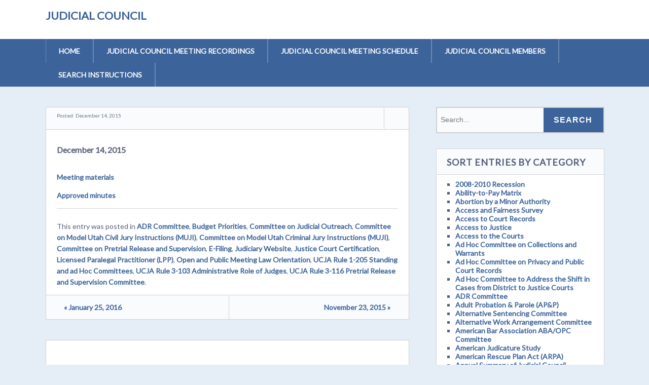

--- FILE ---
content_type: text/html; charset=UTF-8
request_url: https://legacy.utcourts.gov/utc/judicial-council/2015/12/14/december-14-2015/
body_size: 30085
content:
<!DOCTYPE html>
<!--[if lt IE 7 ]><html class="ie ie6"> <![endif]-->
<!--[if IE 7 ]><html class="ie ie7"> <![endif]-->
<!--[if IE 8 ]><html class="ie ie8"> <![endif]-->
<!--[if IE 9 ]><html class="ie ie9"> <![endif]-->
<!--[if (gte IE 9)|!(IE)]><!--><html><!--<![endif]-->
	<head>
		<title>December 14, 2015 &#8211; Judicial Council</title>
<meta name='robots' content='max-image-preview:large' />
		<meta charset="UTF-8" />
		<meta name="viewport" content="width=device-width, initial-scale=1.0, maximum-scale=1.0, user-scalable=no" />
	<link rel='dns-prefetch' href='//fonts.googleapis.com' />
<link rel="alternate" type="application/rss+xml" title="Judicial Council &raquo; Feed" href="https://legacy.utcourts.gov/utc/judicial-council/feed/" />
<link rel="alternate" type="application/rss+xml" title="Judicial Council &raquo; Comments Feed" href="https://legacy.utcourts.gov/utc/judicial-council/comments/feed/" />
<link rel="alternate" title="oEmbed (JSON)" type="application/json+oembed" href="https://legacy.utcourts.gov/utc/judicial-council/wp-json/oembed/1.0/embed?url=https%3A%2F%2Flegacy.utcourts.gov%2Futc%2Fjudicial-council%2F2015%2F12%2F14%2Fdecember-14-2015%2F" />
<link rel="alternate" title="oEmbed (XML)" type="text/xml+oembed" href="https://legacy.utcourts.gov/utc/judicial-council/wp-json/oembed/1.0/embed?url=https%3A%2F%2Flegacy.utcourts.gov%2Futc%2Fjudicial-council%2F2015%2F12%2F14%2Fdecember-14-2015%2F&#038;format=xml" />
<style id='wp-img-auto-sizes-contain-inline-css' type='text/css'>
img:is([sizes=auto i],[sizes^="auto," i]){contain-intrinsic-size:3000px 1500px}
/*# sourceURL=wp-img-auto-sizes-contain-inline-css */
</style>
<style id='wp-emoji-styles-inline-css' type='text/css'>

	img.wp-smiley, img.emoji {
		display: inline !important;
		border: none !important;
		box-shadow: none !important;
		height: 1em !important;
		width: 1em !important;
		margin: 0 0.07em !important;
		vertical-align: -0.1em !important;
		background: none !important;
		padding: 0 !important;
	}
/*# sourceURL=wp-emoji-styles-inline-css */
</style>
<style id='wp-block-library-inline-css' type='text/css'>
:root{--wp-block-synced-color:#7a00df;--wp-block-synced-color--rgb:122,0,223;--wp-bound-block-color:var(--wp-block-synced-color);--wp-editor-canvas-background:#ddd;--wp-admin-theme-color:#007cba;--wp-admin-theme-color--rgb:0,124,186;--wp-admin-theme-color-darker-10:#006ba1;--wp-admin-theme-color-darker-10--rgb:0,107,160.5;--wp-admin-theme-color-darker-20:#005a87;--wp-admin-theme-color-darker-20--rgb:0,90,135;--wp-admin-border-width-focus:2px}@media (min-resolution:192dpi){:root{--wp-admin-border-width-focus:1.5px}}.wp-element-button{cursor:pointer}:root .has-very-light-gray-background-color{background-color:#eee}:root .has-very-dark-gray-background-color{background-color:#313131}:root .has-very-light-gray-color{color:#eee}:root .has-very-dark-gray-color{color:#313131}:root .has-vivid-green-cyan-to-vivid-cyan-blue-gradient-background{background:linear-gradient(135deg,#00d084,#0693e3)}:root .has-purple-crush-gradient-background{background:linear-gradient(135deg,#34e2e4,#4721fb 50%,#ab1dfe)}:root .has-hazy-dawn-gradient-background{background:linear-gradient(135deg,#faaca8,#dad0ec)}:root .has-subdued-olive-gradient-background{background:linear-gradient(135deg,#fafae1,#67a671)}:root .has-atomic-cream-gradient-background{background:linear-gradient(135deg,#fdd79a,#004a59)}:root .has-nightshade-gradient-background{background:linear-gradient(135deg,#330968,#31cdcf)}:root .has-midnight-gradient-background{background:linear-gradient(135deg,#020381,#2874fc)}:root{--wp--preset--font-size--normal:16px;--wp--preset--font-size--huge:42px}.has-regular-font-size{font-size:1em}.has-larger-font-size{font-size:2.625em}.has-normal-font-size{font-size:var(--wp--preset--font-size--normal)}.has-huge-font-size{font-size:var(--wp--preset--font-size--huge)}.has-text-align-center{text-align:center}.has-text-align-left{text-align:left}.has-text-align-right{text-align:right}.has-fit-text{white-space:nowrap!important}#end-resizable-editor-section{display:none}.aligncenter{clear:both}.items-justified-left{justify-content:flex-start}.items-justified-center{justify-content:center}.items-justified-right{justify-content:flex-end}.items-justified-space-between{justify-content:space-between}.screen-reader-text{border:0;clip-path:inset(50%);height:1px;margin:-1px;overflow:hidden;padding:0;position:absolute;width:1px;word-wrap:normal!important}.screen-reader-text:focus{background-color:#ddd;clip-path:none;color:#444;display:block;font-size:1em;height:auto;left:5px;line-height:normal;padding:15px 23px 14px;text-decoration:none;top:5px;width:auto;z-index:100000}html :where(.has-border-color){border-style:solid}html :where([style*=border-top-color]){border-top-style:solid}html :where([style*=border-right-color]){border-right-style:solid}html :where([style*=border-bottom-color]){border-bottom-style:solid}html :where([style*=border-left-color]){border-left-style:solid}html :where([style*=border-width]){border-style:solid}html :where([style*=border-top-width]){border-top-style:solid}html :where([style*=border-right-width]){border-right-style:solid}html :where([style*=border-bottom-width]){border-bottom-style:solid}html :where([style*=border-left-width]){border-left-style:solid}html :where(img[class*=wp-image-]){height:auto;max-width:100%}:where(figure){margin:0 0 1em}html :where(.is-position-sticky){--wp-admin--admin-bar--position-offset:var(--wp-admin--admin-bar--height,0px)}@media screen and (max-width:600px){html :where(.is-position-sticky){--wp-admin--admin-bar--position-offset:0px}}

/*# sourceURL=wp-block-library-inline-css */
</style><style id='global-styles-inline-css' type='text/css'>
:root{--wp--preset--aspect-ratio--square: 1;--wp--preset--aspect-ratio--4-3: 4/3;--wp--preset--aspect-ratio--3-4: 3/4;--wp--preset--aspect-ratio--3-2: 3/2;--wp--preset--aspect-ratio--2-3: 2/3;--wp--preset--aspect-ratio--16-9: 16/9;--wp--preset--aspect-ratio--9-16: 9/16;--wp--preset--color--black: #000000;--wp--preset--color--cyan-bluish-gray: #abb8c3;--wp--preset--color--white: #ffffff;--wp--preset--color--pale-pink: #f78da7;--wp--preset--color--vivid-red: #cf2e2e;--wp--preset--color--luminous-vivid-orange: #ff6900;--wp--preset--color--luminous-vivid-amber: #fcb900;--wp--preset--color--light-green-cyan: #7bdcb5;--wp--preset--color--vivid-green-cyan: #00d084;--wp--preset--color--pale-cyan-blue: #8ed1fc;--wp--preset--color--vivid-cyan-blue: #0693e3;--wp--preset--color--vivid-purple: #9b51e0;--wp--preset--gradient--vivid-cyan-blue-to-vivid-purple: linear-gradient(135deg,rgb(6,147,227) 0%,rgb(155,81,224) 100%);--wp--preset--gradient--light-green-cyan-to-vivid-green-cyan: linear-gradient(135deg,rgb(122,220,180) 0%,rgb(0,208,130) 100%);--wp--preset--gradient--luminous-vivid-amber-to-luminous-vivid-orange: linear-gradient(135deg,rgb(252,185,0) 0%,rgb(255,105,0) 100%);--wp--preset--gradient--luminous-vivid-orange-to-vivid-red: linear-gradient(135deg,rgb(255,105,0) 0%,rgb(207,46,46) 100%);--wp--preset--gradient--very-light-gray-to-cyan-bluish-gray: linear-gradient(135deg,rgb(238,238,238) 0%,rgb(169,184,195) 100%);--wp--preset--gradient--cool-to-warm-spectrum: linear-gradient(135deg,rgb(74,234,220) 0%,rgb(151,120,209) 20%,rgb(207,42,186) 40%,rgb(238,44,130) 60%,rgb(251,105,98) 80%,rgb(254,248,76) 100%);--wp--preset--gradient--blush-light-purple: linear-gradient(135deg,rgb(255,206,236) 0%,rgb(152,150,240) 100%);--wp--preset--gradient--blush-bordeaux: linear-gradient(135deg,rgb(254,205,165) 0%,rgb(254,45,45) 50%,rgb(107,0,62) 100%);--wp--preset--gradient--luminous-dusk: linear-gradient(135deg,rgb(255,203,112) 0%,rgb(199,81,192) 50%,rgb(65,88,208) 100%);--wp--preset--gradient--pale-ocean: linear-gradient(135deg,rgb(255,245,203) 0%,rgb(182,227,212) 50%,rgb(51,167,181) 100%);--wp--preset--gradient--electric-grass: linear-gradient(135deg,rgb(202,248,128) 0%,rgb(113,206,126) 100%);--wp--preset--gradient--midnight: linear-gradient(135deg,rgb(2,3,129) 0%,rgb(40,116,252) 100%);--wp--preset--font-size--small: 13px;--wp--preset--font-size--medium: 20px;--wp--preset--font-size--large: 36px;--wp--preset--font-size--x-large: 42px;--wp--preset--spacing--20: 0.44rem;--wp--preset--spacing--30: 0.67rem;--wp--preset--spacing--40: 1rem;--wp--preset--spacing--50: 1.5rem;--wp--preset--spacing--60: 2.25rem;--wp--preset--spacing--70: 3.38rem;--wp--preset--spacing--80: 5.06rem;--wp--preset--shadow--natural: 6px 6px 9px rgba(0, 0, 0, 0.2);--wp--preset--shadow--deep: 12px 12px 50px rgba(0, 0, 0, 0.4);--wp--preset--shadow--sharp: 6px 6px 0px rgba(0, 0, 0, 0.2);--wp--preset--shadow--outlined: 6px 6px 0px -3px rgb(255, 255, 255), 6px 6px rgb(0, 0, 0);--wp--preset--shadow--crisp: 6px 6px 0px rgb(0, 0, 0);}:where(.is-layout-flex){gap: 0.5em;}:where(.is-layout-grid){gap: 0.5em;}body .is-layout-flex{display: flex;}.is-layout-flex{flex-wrap: wrap;align-items: center;}.is-layout-flex > :is(*, div){margin: 0;}body .is-layout-grid{display: grid;}.is-layout-grid > :is(*, div){margin: 0;}:where(.wp-block-columns.is-layout-flex){gap: 2em;}:where(.wp-block-columns.is-layout-grid){gap: 2em;}:where(.wp-block-post-template.is-layout-flex){gap: 1.25em;}:where(.wp-block-post-template.is-layout-grid){gap: 1.25em;}.has-black-color{color: var(--wp--preset--color--black) !important;}.has-cyan-bluish-gray-color{color: var(--wp--preset--color--cyan-bluish-gray) !important;}.has-white-color{color: var(--wp--preset--color--white) !important;}.has-pale-pink-color{color: var(--wp--preset--color--pale-pink) !important;}.has-vivid-red-color{color: var(--wp--preset--color--vivid-red) !important;}.has-luminous-vivid-orange-color{color: var(--wp--preset--color--luminous-vivid-orange) !important;}.has-luminous-vivid-amber-color{color: var(--wp--preset--color--luminous-vivid-amber) !important;}.has-light-green-cyan-color{color: var(--wp--preset--color--light-green-cyan) !important;}.has-vivid-green-cyan-color{color: var(--wp--preset--color--vivid-green-cyan) !important;}.has-pale-cyan-blue-color{color: var(--wp--preset--color--pale-cyan-blue) !important;}.has-vivid-cyan-blue-color{color: var(--wp--preset--color--vivid-cyan-blue) !important;}.has-vivid-purple-color{color: var(--wp--preset--color--vivid-purple) !important;}.has-black-background-color{background-color: var(--wp--preset--color--black) !important;}.has-cyan-bluish-gray-background-color{background-color: var(--wp--preset--color--cyan-bluish-gray) !important;}.has-white-background-color{background-color: var(--wp--preset--color--white) !important;}.has-pale-pink-background-color{background-color: var(--wp--preset--color--pale-pink) !important;}.has-vivid-red-background-color{background-color: var(--wp--preset--color--vivid-red) !important;}.has-luminous-vivid-orange-background-color{background-color: var(--wp--preset--color--luminous-vivid-orange) !important;}.has-luminous-vivid-amber-background-color{background-color: var(--wp--preset--color--luminous-vivid-amber) !important;}.has-light-green-cyan-background-color{background-color: var(--wp--preset--color--light-green-cyan) !important;}.has-vivid-green-cyan-background-color{background-color: var(--wp--preset--color--vivid-green-cyan) !important;}.has-pale-cyan-blue-background-color{background-color: var(--wp--preset--color--pale-cyan-blue) !important;}.has-vivid-cyan-blue-background-color{background-color: var(--wp--preset--color--vivid-cyan-blue) !important;}.has-vivid-purple-background-color{background-color: var(--wp--preset--color--vivid-purple) !important;}.has-black-border-color{border-color: var(--wp--preset--color--black) !important;}.has-cyan-bluish-gray-border-color{border-color: var(--wp--preset--color--cyan-bluish-gray) !important;}.has-white-border-color{border-color: var(--wp--preset--color--white) !important;}.has-pale-pink-border-color{border-color: var(--wp--preset--color--pale-pink) !important;}.has-vivid-red-border-color{border-color: var(--wp--preset--color--vivid-red) !important;}.has-luminous-vivid-orange-border-color{border-color: var(--wp--preset--color--luminous-vivid-orange) !important;}.has-luminous-vivid-amber-border-color{border-color: var(--wp--preset--color--luminous-vivid-amber) !important;}.has-light-green-cyan-border-color{border-color: var(--wp--preset--color--light-green-cyan) !important;}.has-vivid-green-cyan-border-color{border-color: var(--wp--preset--color--vivid-green-cyan) !important;}.has-pale-cyan-blue-border-color{border-color: var(--wp--preset--color--pale-cyan-blue) !important;}.has-vivid-cyan-blue-border-color{border-color: var(--wp--preset--color--vivid-cyan-blue) !important;}.has-vivid-purple-border-color{border-color: var(--wp--preset--color--vivid-purple) !important;}.has-vivid-cyan-blue-to-vivid-purple-gradient-background{background: var(--wp--preset--gradient--vivid-cyan-blue-to-vivid-purple) !important;}.has-light-green-cyan-to-vivid-green-cyan-gradient-background{background: var(--wp--preset--gradient--light-green-cyan-to-vivid-green-cyan) !important;}.has-luminous-vivid-amber-to-luminous-vivid-orange-gradient-background{background: var(--wp--preset--gradient--luminous-vivid-amber-to-luminous-vivid-orange) !important;}.has-luminous-vivid-orange-to-vivid-red-gradient-background{background: var(--wp--preset--gradient--luminous-vivid-orange-to-vivid-red) !important;}.has-very-light-gray-to-cyan-bluish-gray-gradient-background{background: var(--wp--preset--gradient--very-light-gray-to-cyan-bluish-gray) !important;}.has-cool-to-warm-spectrum-gradient-background{background: var(--wp--preset--gradient--cool-to-warm-spectrum) !important;}.has-blush-light-purple-gradient-background{background: var(--wp--preset--gradient--blush-light-purple) !important;}.has-blush-bordeaux-gradient-background{background: var(--wp--preset--gradient--blush-bordeaux) !important;}.has-luminous-dusk-gradient-background{background: var(--wp--preset--gradient--luminous-dusk) !important;}.has-pale-ocean-gradient-background{background: var(--wp--preset--gradient--pale-ocean) !important;}.has-electric-grass-gradient-background{background: var(--wp--preset--gradient--electric-grass) !important;}.has-midnight-gradient-background{background: var(--wp--preset--gradient--midnight) !important;}.has-small-font-size{font-size: var(--wp--preset--font-size--small) !important;}.has-medium-font-size{font-size: var(--wp--preset--font-size--medium) !important;}.has-large-font-size{font-size: var(--wp--preset--font-size--large) !important;}.has-x-large-font-size{font-size: var(--wp--preset--font-size--x-large) !important;}
/*# sourceURL=global-styles-inline-css */
</style>

<style id='classic-theme-styles-inline-css' type='text/css'>
/*! This file is auto-generated */
.wp-block-button__link{color:#fff;background-color:#32373c;border-radius:9999px;box-shadow:none;text-decoration:none;padding:calc(.667em + 2px) calc(1.333em + 2px);font-size:1.125em}.wp-block-file__button{background:#32373c;color:#fff;text-decoration:none}
/*# sourceURL=/wp-includes/css/classic-themes.min.css */
</style>
<link rel='stylesheet' id='socialize-css' href='https://legacy.utcourts.gov/utc/judicial-council/wp-content/themes/socialize-lite/style.css?ver=1.2.7' type='text/css' media='all' />
<link rel='stylesheet' id='socialize-slocum-blue-css' href='https://legacy.utcourts.gov/utc/judicial-council/wp-content/themes/socialize-lite/css/slocum-blue.css?ver=6.9' type='text/css' media='all' />
<link rel='stylesheet' id='sds-google-web-font-css' href='https://fonts.googleapis.com/css?family=Lato%3A400&#038;ver=6.9' type='text/css' media='all' />
<script type="text/javascript" src="https://legacy.utcourts.gov/utc/judicial-council/wp-includes/js/jquery/jquery.min.js?ver=3.7.1" id="jquery-core-js"></script>
<script type="text/javascript" src="https://legacy.utcourts.gov/utc/judicial-council/wp-includes/js/jquery/jquery-migrate.min.js?ver=3.4.1" id="jquery-migrate-js"></script>
<link rel="https://api.w.org/" href="https://legacy.utcourts.gov/utc/judicial-council/wp-json/" /><link rel="alternate" title="JSON" type="application/json" href="https://legacy.utcourts.gov/utc/judicial-council/wp-json/wp/v2/posts/241" /><link rel="EditURI" type="application/rsd+xml" title="RSD" href="https://legacy.utcourts.gov/utc/judicial-council/xmlrpc.php?rsd" />
<meta name="generator" content="WordPress 6.9" />
<link rel="canonical" href="https://legacy.utcourts.gov/utc/judicial-council/2015/12/14/december-14-2015/" />
<link rel='shortlink' href='https://legacy.utcourts.gov/utc/judicial-council/?p=241' />
			<style type="text/css">
				html, body {
					font-family: 'Lato', sans-serif;				}
			</style>
				<style type="text/css" id="socialize-lite-theme-customizer">
			/* Content Color */
			.post, .post-meta, #post-author {
				color: #535e78;
			}
		</style>
		</head>

	<body lang="en-US" class="wp-singular post-template-default single single-post postid-241 single-format-standard wp-theme-socialize-lite">
		<!-- Header	-->
		<header id="header" class="cf">
			<div class="in">
				<section class="logo-box logo-box-no-header-cta logo-box-full-width">
							<p id="title" class="site-title site-title-no-logo no-logo">
			<a href="https://legacy.utcourts.gov/utc/judicial-council" title="Judicial Council">
				Judicial Council			</a>
		</p>
								<p id="slogan" class="slogan ">
					</p>
					</section>

				<aside class="header-widget-container header-widget-container-no-margin">
					
									</aside>
			</div>

			<!-- main nav	-->
			<nav class="primary-nav-container">
				<div class="in">
					<div class="primary-nav menu"><ul><li ><a href="https://legacy.utcourts.gov/utc/judicial-council/">Home</a></li><li class="page_item page-item-1752"><a href="https://legacy.utcourts.gov/utc/judicial-council/judicial-council-meeting-recordings/">Judicial Council meeting recordings</a></li><li class="page_item page-item-10"><a href="https://legacy.utcourts.gov/utc/judicial-council/judicial-council-meeting-schedule/">Judicial Council Meeting Schedule</a></li><li class="page_item page-item-8"><a href="https://legacy.utcourts.gov/utc/judicial-council/judicial-council-members/">Judicial Council Members</a></li><li class="page_item page-item-793"><a href="https://legacy.utcourts.gov/utc/judicial-council/search-instructions/">Search Instructions</a></li></ul></div>				</div>

				<button class="mobile-nav-button">
					<img src="https://legacy.utcourts.gov/utc/judicial-council/wp-content/themes/socialize-lite/images/menu-icon-large.png" alt="Toggle Navigation" />
					<img class="close-icon" src="https://legacy.utcourts.gov/utc/judicial-council/wp-content/themes/socialize-lite/images/close-icon-large.png" alt="Close Navigation" />
					Navigation				</button>
						<ul id="mobile-menu" class="menu mobile-menu mobile-nav">
				<li class="menu-item menu-label primary_nav_label">Primary Menu:</li>
		<li class="page_item page-item-1752"><a href="https://legacy.utcourts.gov/utc/judicial-council/judicial-council-meeting-recordings/">Judicial Council meeting recordings</a></li>
<li class="page_item page-item-10"><a href="https://legacy.utcourts.gov/utc/judicial-council/judicial-council-meeting-schedule/">Judicial Council Meeting Schedule</a></li>
<li class="page_item page-item-8"><a href="https://legacy.utcourts.gov/utc/judicial-council/judicial-council-members/">Judicial Council Members</a></li>
<li class="page_item page-item-793"><a href="https://legacy.utcourts.gov/utc/judicial-council/search-instructions/">Search Instructions</a></li>
		</ul>
				</nav>
		</header>

		
		<div class="in">	<section class="content-wrapper post-content single-content cf">
		<article class="content cf">
						
				<section id="post-241" class="post cf post-241 type-post status-publish format-standard hentry category-adr-committee category-budget-priorities category-outreach-committee category-muji-civil-committee category-muji-criminal-committee category-pretrial-release-and-supervision-committee category-criminal-e-filing category-judiciary-website-usage category-justice-courts-recertifications category-lpp-committee category-open-and-public-meeting-law-orientation category-cja-rule-1-205-standing-and-ad-hoc-committees category-cja-rule-3-103-administrative-role-of-judges category-cja-rule-3-116-pretrial-release-and-supervision-committee">
		<!-- Post Header -->	
		<header class="post-header">
			<p class="post-date">Posted: 
				December 14, 2015			</p>
			<aside class="post-author">
				<figure class="author-avatar">
					<img alt='' src='https://secure.gravatar.com/avatar/?s=32&#038;d=mm&#038;r=g' srcset='https://secure.gravatar.com/avatar/?s=64&#038;d=mm&#038;r=g 2x' class='avatar avatar-32 photo avatar-default' height='32' width='32' decoding='async'/>				</figure>
				<p class="author-name">
					<a href="https://legacy.utcourts.gov/utc/judicial-council/author/"></a>
				</p>
			</aside>
		</header>

		<article class="post-content">
			<section class="post-title-wrap cf post-title-wrap-no-image">
				<h1 class="post-title">December 14, 2015</h1>
			</section>

			
			<p><a href="https://legacy.utcourts.gov/utc/judicial-council/wp-content/uploads/sites/48/2015/12/2015-12-Meeting-materials-1.pdf">Meeting materials</a></p>
<p><a href="https://legacy.utcourts.gov/utc/judicial-council/wp-content/uploads/sites/48/2020/10/min12-15.pdf">Approved minutes</a></p>

			<section class="clear"></section>

			
			<section class="clear"></section>

			
							<section class="post-meta">
								<p>
			This entry was posted in <a href="https://legacy.utcourts.gov/utc/judicial-council/category/adr-committee/" rel="category tag">ADR Committee</a>, <a href="https://legacy.utcourts.gov/utc/judicial-council/category/budget-priorities/" rel="category tag">Budget Priorities</a>, <a href="https://legacy.utcourts.gov/utc/judicial-council/category/outreach-committee/" rel="category tag">Committee on Judicial Outreach</a>, <a href="https://legacy.utcourts.gov/utc/judicial-council/category/muji-civil-committee/" rel="category tag">Committee on Model Utah Civil Jury Instructions (MUJI)</a>, <a href="https://legacy.utcourts.gov/utc/judicial-council/category/muji-criminal-committee/" rel="category tag">Committee on Model Utah Criminal Jury Instructions (MUJI)</a>, <a href="https://legacy.utcourts.gov/utc/judicial-council/category/pretrial-release-and-supervision-committee/" rel="category tag">Committee on Pretrial Release and Supervision</a>, <a href="https://legacy.utcourts.gov/utc/judicial-council/category/criminal-e-filing/" rel="category tag">E-Filing</a>, <a href="https://legacy.utcourts.gov/utc/judicial-council/category/judiciary-website-usage/" rel="category tag">Judiciary Website</a>, <a href="https://legacy.utcourts.gov/utc/judicial-council/category/justice-courts-recertifications/" rel="category tag">Justice Court Certification</a>, <a href="https://legacy.utcourts.gov/utc/judicial-council/category/lpp-committee/" rel="category tag">Licensed Paralegal Practitioner (LPP)</a>, <a href="https://legacy.utcourts.gov/utc/judicial-council/category/open-and-public-meeting-law-orientation/" rel="category tag">Open and Public Meeting Law Orientation</a>, <a href="https://legacy.utcourts.gov/utc/judicial-council/category/cja-rule-1-205-standing-and-ad-hoc-committees/" rel="category tag">UCJA Rule 1-205 Standing and ad Hoc Committees</a>, <a href="https://legacy.utcourts.gov/utc/judicial-council/category/cja-rule-3-103-administrative-role-of-judges/" rel="category tag">UCJA Rule 3-103 Administrative Role of Judges</a>, <a href="https://legacy.utcourts.gov/utc/judicial-council/category/cja-rule-3-116-pretrial-release-and-supervision-committee/" rel="category tag">UCJA Rule 3-116 Pretrial Release and Supervision Committee</a>.			</p>
						</section>
					</article>
				<section class="single-post-navigation post-navigation">
			<section class="previous-posts">
				<a href="https://legacy.utcourts.gov/utc/judicial-council/2016/01/25/january-25-2016/" rel="next">&laquo; January 25, 2016</a>			</section>
			<section class="next-posts">
				<a href="https://legacy.utcourts.gov/utc/judicial-council/2015/11/23/november-23-2015/" rel="prev">November 23, 2015 &raquo;</a>			</section>
		</section>
		</section>

	<section id="post-author" class="cf">
		<header class="author-header">
			<figure class="author-avatar">
				<img alt='' src='https://secure.gravatar.com/avatar/?s=50&#038;d=mm&#038;r=g' srcset='https://secure.gravatar.com/avatar/?s=100&#038;d=mm&#038;r=g 2x' class='avatar avatar-50 photo avatar-default' height='50' width='50' decoding='async'/>				</figure>
			<h4></h4>
			<a href=""></a>
		</header>
		<p></p>
		<a href="https://legacy.utcourts.gov/utc/judicial-council/author/">View more posts from this author</a>
	</section>

	<section class="clear"></section>

	<section class="after-posts-widgets no-widgets">
			</section>

			<section class="clear"></section>

			

<section id="comments-container" class="comments-container post-comments post-comments-container cf comments-container-no-comments comments-closed">
	<section id="comments" class="comments-area no-comments">
		
		<section class="clear"></section>

			</section>
</section>		</article>

				<!-- Page Sidebar-->
		<aside class="sidebar widgets">
			<section id="primary-sidebar-search-2" class="widget primary-sidebar primary-sidebar-widget widget_search"><form class="cf" role="search" method="get" id="searchform" action="https://legacy.utcourts.gov/utc/judicial-council/">
    <section>
        <input type="text" value="" name="s" id="s" placeholder="Search..." />
        <input type="submit" id="searchsubmit" class="submit" value="Search" />
    </section>
</form><section class="clear"></section></section><section id="primary-sidebar-categories-4" class="widget primary-sidebar primary-sidebar-widget widget_categories"><h3 class="widgettitle widget-title primary-sidebar-widget-title">Sort entries by category</h3>
			<ul>
					<li class="cat-item cat-item-645"><a href="https://legacy.utcourts.gov/utc/judicial-council/category/2008-2010-recession-related-discussions/">2008-2010 Recession</a>
</li>
	<li class="cat-item cat-item-75"><a href="https://legacy.utcourts.gov/utc/judicial-council/category/ability-to-pay-matrix/">Ability-to-Pay Matrix</a>
</li>
	<li class="cat-item cat-item-492"><a href="https://legacy.utcourts.gov/utc/judicial-council/category/abortion-by-a-minor-authority/">Abortion by a Minor Authority</a>
</li>
	<li class="cat-item cat-item-403"><a href="https://legacy.utcourts.gov/utc/judicial-council/category/access-and-fairness-survey/">Access and Fairness Survey</a>
</li>
	<li class="cat-item cat-item-400"><a href="https://legacy.utcourts.gov/utc/judicial-council/category/access-to-court-records/">Access to Court Records</a>
</li>
	<li class="cat-item cat-item-620"><a href="https://legacy.utcourts.gov/utc/judicial-council/category/access-to-justice/">Access to Justice</a>
</li>
	<li class="cat-item cat-item-138"><a href="https://legacy.utcourts.gov/utc/judicial-council/category/access-to-the-courts/">Access to the Courts</a>
</li>
	<li class="cat-item cat-item-677"><a href="https://legacy.utcourts.gov/utc/judicial-council/category/ad-hoc-committee-on-collections-and-warrants/">Ad Hoc Committee on Collections and Warrants</a>
</li>
	<li class="cat-item cat-item-515"><a href="https://legacy.utcourts.gov/utc/judicial-council/category/ad-hoc-committee-on-privacy-and-public-court-records/">Ad Hoc Committee on Privacy and Public Court Records</a>
</li>
	<li class="cat-item cat-item-568"><a href="https://legacy.utcourts.gov/utc/judicial-council/category/ad-hoc-committee-to-address-the-shift-in-cases-from-district-to-justice-courts/">Ad Hoc Committee to Address the Shift in Cases from District to Justice Courts</a>
</li>
	<li class="cat-item cat-item-15"><a href="https://legacy.utcourts.gov/utc/judicial-council/category/adr-committee/">ADR Committee</a>
</li>
	<li class="cat-item cat-item-258"><a href="https://legacy.utcourts.gov/utc/judicial-council/category/app-pre-sentence-and-supervision/">Adult Probation &amp; Parole (AP&amp;P)</a>
</li>
	<li class="cat-item cat-item-444"><a href="https://legacy.utcourts.gov/utc/judicial-council/category/alternative-sentencing-committee/">Alternative Sentencing Committee</a>
</li>
	<li class="cat-item cat-item-345"><a href="https://legacy.utcourts.gov/utc/judicial-council/category/alternative-work-arrangement-committee/">Alternative Work Arrangement Committee</a>
</li>
	<li class="cat-item cat-item-193"><a href="https://legacy.utcourts.gov/utc/judicial-council/category/aba-opc-committee/">American Bar Association ABA/OPC Committee</a>
</li>
	<li class="cat-item cat-item-363"><a href="https://legacy.utcourts.gov/utc/judicial-council/category/american-judicature-study/">American Judicature Study</a>
</li>
	<li class="cat-item cat-item-613"><a href="https://legacy.utcourts.gov/utc/judicial-council/category/american-rescue-plan-act-arpa/">American Rescue Plan Act (ARPA)</a>
</li>
	<li class="cat-item cat-item-639"><a href="https://legacy.utcourts.gov/utc/judicial-council/category/judicial-council-approved-funding-annual-summary/">Annual Summary of Judicial Council Approved Funding</a>
</li>
	<li class="cat-item cat-item-19"><a href="https://legacy.utcourts.gov/utc/judicial-council/category/appellate-mediation-program/">Appellate Mediation Program</a>
</li>
	<li class="cat-item cat-item-391"><a href="https://legacy.utcourts.gov/utc/judicial-council/category/appellate-representation-of-indigent-criminal-defendants-study-committee/">Appellate Representation of Indigent Criminal Defendants Study Committee</a>
</li>
	<li class="cat-item cat-item-257"><a href="https://legacy.utcourts.gov/utc/judicial-council/category/arnold-foundation/">Arnold Foundation</a>
</li>
	<li class="cat-item cat-item-342"><a href="https://legacy.utcourts.gov/utc/judicial-council/category/astar-platform-a-program/">ASTAR Platform A Program</a>
</li>
	<li class="cat-item cat-item-227"><a href="https://legacy.utcourts.gov/utc/judicial-council/category/a-limited-review-of-the-use-of-cash-bail-in-utah-district-courts-audit/">Audit &#8211; A Limited Review of the Use of Cash Bail in Utah District Courts</a>
</li>
	<li class="cat-item cat-item-479"><a href="https://legacy.utcourts.gov/utc/judicial-council/category/legislative-audit-on-surcharges/">Audit &#8211; A Performance Audit of Court Fines &amp; Surcharges</a>
</li>
	<li class="cat-item cat-item-525"><a href="https://legacy.utcourts.gov/utc/judicial-council/category/a-performance-audit-of-information/">Audit &#8211; A Performance Audit of Information</a>
</li>
	<li class="cat-item cat-item-202"><a href="https://legacy.utcourts.gov/utc/judicial-council/category/a-performance-audit-of-monetary-bail-system/">Audit &#8211; A Performance Audit of Monetary Bail System</a>
</li>
	<li class="cat-item cat-item-526"><a href="https://legacy.utcourts.gov/utc/judicial-council/category/a-performance-audit-of-the-justice-reinvestment-initiative/">Audit &#8211; A Performance Audit of the Justice Reinvestment Initiative</a>
</li>
	<li class="cat-item cat-item-276"><a href="https://legacy.utcourts.gov/utc/judicial-council/category/a-performance-audit-of-utahs-adult-felony-drug-court/">Audit &#8211; A Performance Audit of Utah’s Adult Felony Drug Court</a>
</li>
	<li class="cat-item cat-item-172"><a href="https://legacy.utcourts.gov/utc/judicial-council/category/self-assessment-audits/">Audit &#8211; Self-Assessment Audits</a>
</li>
	<li class="cat-item cat-item-83"><a href="https://legacy.utcourts.gov/utc/judicial-council/category/audit-survey-of-drug-court-sanctions/">Audit &#8211; Survey of Drug Court Sanctions</a>
</li>
	<li class="cat-item cat-item-531"><a href="https://legacy.utcourts.gov/utc/judicial-council/category/bailiff-contracts/">Bailiff Contracts</a>
</li>
	<li class="cat-item cat-item-49"><a href="https://legacy.utcourts.gov/utc/judicial-council/category/board-of-appellate-court-judges/">Board of Appellate Court Judges</a>
</li>
	<li class="cat-item cat-item-32"><a href="https://legacy.utcourts.gov/utc/judicial-council/category/board-of-district-court-judges/">Board of District Court Judges</a>
</li>
	<li class="cat-item cat-item-40"><a href="https://legacy.utcourts.gov/utc/judicial-council/category/board-of-justice-court-judges/">Board of Justice Court Judges</a>
</li>
	<li class="cat-item cat-item-17"><a href="https://legacy.utcourts.gov/utc/judicial-council/category/board-of-juvenile-court-judges/">Board of Juvenile Court Judges</a>
</li>
	<li class="cat-item cat-item-496"><a href="https://legacy.utcourts.gov/utc/judicial-council/category/board-of-pardons/">Board of Pardons</a>
</li>
	<li class="cat-item cat-item-541"><a href="https://legacy.utcourts.gov/utc/judicial-council/category/board-of-senior-judges/">Board of Senior Judges</a>
</li>
	<li class="cat-item cat-item-346"><a href="https://legacy.utcourts.gov/utc/judicial-council/category/bountiful-courthouse/">Bountiful Courthouse</a>
</li>
	<li class="cat-item cat-item-63"><a href="https://legacy.utcourts.gov/utc/judicial-council/category/budget-carry-forward/">Budget Carry-Forward</a>
</li>
	<li class="cat-item cat-item-33"><a href="https://legacy.utcourts.gov/utc/judicial-council/category/budget-one-time-spending/">Budget One-Time</a>
</li>
	<li class="cat-item cat-item-64"><a href="https://legacy.utcourts.gov/utc/judicial-council/category/budget-ongoing/">Budget Ongoing</a>
</li>
	<li class="cat-item cat-item-134"><a href="https://legacy.utcourts.gov/utc/judicial-council/category/budget-plan/">Budget Plan</a>
</li>
	<li class="cat-item cat-item-89"><a href="https://legacy.utcourts.gov/utc/judicial-council/category/budget-priorities/">Budget Priorities</a>
</li>
	<li class="cat-item cat-item-443"><a href="https://legacy.utcourts.gov/utc/judicial-council/category/reduction-in-force-rif/">Budget Reduction in Force (RIF)</a>
</li>
	<li class="cat-item cat-item-65"><a href="https://legacy.utcourts.gov/utc/judicial-council/category/budget-year-end/">Budget Year-End</a>
</li>
	<li class="cat-item cat-item-504"><a href="https://legacy.utcourts.gov/utc/judicial-council/category/care/">CARE</a>
</li>
	<li class="cat-item cat-item-453"><a href="https://legacy.utcourts.gov/utc/judicial-council/category/case-filing-fees/">Case Filing Fees</a>
</li>
	<li class="cat-item cat-item-469"><a href="https://legacy.utcourts.gov/utc/judicial-council/category/case-management-pilot-project/">Case Management</a>
</li>
	<li class="cat-item cat-item-180"><a href="https://legacy.utcourts.gov/utc/judicial-council/category/cases-under-advisement/">Cases Under Advisement</a>
</li>
	<li class="cat-item cat-item-652"><a href="https://legacy.utcourts.gov/utc/judicial-council/category/chancery-business-court/">Chancery Business Court</a>
</li>
	<li class="cat-item cat-item-543"><a href="https://legacy.utcourts.gov/utc/judicial-council/category/child-welfare-oversight-panel/">Child Welfare Oversight Panel</a>
</li>
	<li class="cat-item cat-item-322"><a href="https://legacy.utcourts.gov/utc/judicial-council/category/children-in-foster-care-initiative/">Children in Foster Care Initiative</a>
</li>
	<li class="cat-item cat-item-230"><a href="https://legacy.utcourts.gov/utc/judicial-council/category/civil-cover-sheets/">Civil Cover Sheets</a>
</li>
	<li class="cat-item cat-item-424"><a href="https://legacy.utcourts.gov/utc/judicial-council/category/civil-discovery-reforms/">Civil Discovery Reforms</a>
</li>
	<li class="cat-item cat-item-255"><a href="https://legacy.utcourts.gov/utc/judicial-council/category/civil-justice-initiative/">Civil Justice Initiative</a>
</li>
	<li class="cat-item cat-item-466"><a href="https://legacy.utcourts.gov/utc/judicial-council/category/clerical-study-committee/">Clerical Study Committee</a>
</li>
	<li class="cat-item cat-item-364"><a href="https://legacy.utcourts.gov/utc/judicial-council/category/code-of-judicial-conduct/">Code of Judicial Conduct</a>
</li>
	<li class="cat-item cat-item-438"><a href="https://legacy.utcourts.gov/utc/judicial-council/category/commission-on-criminal-justice/">Commission on Criminal and Juvenile Justice (CCJJ)</a>
</li>
	<li class="cat-item cat-item-648"><a href="https://legacy.utcourts.gov/utc/judicial-council/category/commissioner-cases/">Commissioner Cases</a>
</li>
	<li class="cat-item cat-item-335"><a href="https://legacy.utcourts.gov/utc/judicial-council/category/commissioner-certifications/">Commissioner Certifications</a>
</li>
	<li class="cat-item cat-item-205"><a href="https://legacy.utcourts.gov/utc/judicial-council/category/commissioner-compensation/">Commissioner Compensation</a>
</li>
	<li class="cat-item cat-item-186"><a href="https://legacy.utcourts.gov/utc/judicial-council/category/third-district-commissioner-vacancy/">Commissioner Positions</a>
</li>
	<li class="cat-item cat-item-35"><a href="https://legacy.utcourts.gov/utc/judicial-council/category/children-and-family-law-committee/">Committee on Children and Family Law</a>
</li>
	<li class="cat-item cat-item-12"><a href="https://legacy.utcourts.gov/utc/judicial-council/category/forms-committee-forms/">Committee on Court Forms</a>
</li>
	<li class="cat-item cat-item-20"><a href="https://legacy.utcourts.gov/utc/judicial-council/category/outreach-committee/">Committee on Judicial Outreach</a>
</li>
	<li class="cat-item cat-item-199"><a href="https://legacy.utcourts.gov/utc/judicial-council/category/muji-civil-committee/">Committee on Model Utah Civil Jury Instructions (MUJI)</a>
</li>
	<li class="cat-item cat-item-169"><a href="https://legacy.utcourts.gov/utc/judicial-council/category/muji-criminal-committee/">Committee on Model Utah Criminal Jury Instructions (MUJI)</a>
</li>
	<li class="cat-item cat-item-160"><a href="https://legacy.utcourts.gov/utc/judicial-council/category/pretrial-release-and-supervision-committee/">Committee on Pretrial Release and Supervision</a>
</li>
	<li class="cat-item cat-item-16"><a href="https://legacy.utcourts.gov/utc/judicial-council/category/self-represented-parties-committee/">Committee on Resources for Self-Represented Parties</a>
</li>
	<li class="cat-item cat-item-464"><a href="https://legacy.utcourts.gov/utc/judicial-council/category/computer-use-policy/">Computer Use Policy</a>
</li>
	<li class="cat-item cat-item-327"><a href="https://legacy.utcourts.gov/utc/judicial-council/category/concurrent-jurisdiction/">Concurrent Jurisdiction</a>
</li>
	<li class="cat-item cat-item-484"><a href="https://legacy.utcourts.gov/utc/judicial-council/category/constitutional-amendment/">Constitutional Amendment</a>
</li>
	<li class="cat-item cat-item-474"><a href="https://legacy.utcourts.gov/utc/judicial-council/category/continuity-of-operations-plan-coop/">Continuity of Operations Plan (COOP)</a>
</li>
	<li class="cat-item cat-item-581"><a href="https://legacy.utcourts.gov/utc/judicial-council/category/contract-court-sites/">Contract Court Sites</a>
</li>
	<li class="cat-item cat-item-378"><a href="https://legacy.utcourts.gov/utc/judicial-council/category/coris/">CORIS</a>
</li>
	<li class="cat-item cat-item-338"><a href="https://legacy.utcourts.gov/utc/judicial-council/category/council-of-state-governments/">Council of State Governments</a>
</li>
	<li class="cat-item cat-item-371"><a href="https://legacy.utcourts.gov/utc/judicial-council/category/casa-education-advocacy-program/">Court Appointed Special Advocate (CASA)</a>
</li>
	<li class="cat-item cat-item-154"><a href="https://legacy.utcourts.gov/utc/judicial-council/category/court-commissioner-conduct-committee/">Court Commissioner Conduct Committee</a>
</li>
	<li class="cat-item cat-item-66"><a href="https://legacy.utcourts.gov/utc/judicial-council/category/facility-planning-committee/">Court Facility Planning Committee</a>
</li>
	<li class="cat-item cat-item-548"><a href="https://legacy.utcourts.gov/utc/judicial-council/category/court-improvement-project-on-child-welfare-proceedings/">Court Improvement Project (CIP) Child Welfare Proceedings</a>
</li>
	<li class="cat-item cat-item-598"><a href="https://legacy.utcourts.gov/utc/judicial-council/category/court-information-line/">Court Information Line</a>
</li>
	<li class="cat-item cat-item-671"><a href="https://legacy.utcourts.gov/utc/judicial-council/category/court-of-appeals-settlement-program/">Court of Appeals Settlement Program</a>
</li>
	<li class="cat-item cat-item-460"><a href="https://legacy.utcourts.gov/utc/judicial-council/category/court-performance-measure-backlog-index/">Court Performance Measure &#8211; Backlog Index</a>
</li>
	<li class="cat-item cat-item-472"><a href="https://legacy.utcourts.gov/utc/judicial-council/category/court-reporters/">Court Reporters</a>
</li>
	<li class="cat-item cat-item-179"><a href="https://legacy.utcourts.gov/utc/judicial-council/category/court-visitor-program/">Court Visitor Program</a>
</li>
	<li class="cat-item cat-item-427"><a href="https://legacy.utcourts.gov/utc/judicial-council/category/courtools/">CourTools</a>
</li>
	<li class="cat-item cat-item-361"><a href="https://legacy.utcourts.gov/utc/judicial-council/category/courtrooms-at-salt-lake-county-jail/">Courtrooms at Salt Lake County Jail</a>
</li>
	<li class="cat-item cat-item-51"><a href="https://legacy.utcourts.gov/utc/judicial-council/category/pandemic-covid-19-update/">COVID 19 Pandemic</a>
</li>
	<li class="cat-item cat-item-680"><a href="https://legacy.utcourts.gov/utc/judicial-council/category/crime-and-justice-institute-cji/">Crime and Justice Institute (CJI)</a>
</li>
	<li class="cat-item cat-item-669"><a href="https://legacy.utcourts.gov/utc/judicial-council/category/criminal-fines/">Criminal Fines</a>
</li>
	<li class="cat-item cat-item-629"><a href="https://legacy.utcourts.gov/utc/judicial-council/category/daggett-county/">Daggett County</a>
</li>
	<li class="cat-item cat-item-597"><a href="https://legacy.utcourts.gov/utc/judicial-council/category/data-warehouse/">Data Warehouse</a>
</li>
	<li class="cat-item cat-item-636"><a href="https://legacy.utcourts.gov/utc/judicial-council/category/debt-collectoin/">Debt Collection</a>
</li>
	<li class="cat-item cat-item-640"><a href="https://legacy.utcourts.gov/utc/judicial-council/category/deferred-traffic-prosecution/">Deferred Traffic Prosecution</a>
</li>
	<li class="cat-item cat-item-665"><a href="https://legacy.utcourts.gov/utc/judicial-council/category/department-of-corrections-doc/">Department of Corrections (DOC)</a>
</li>
	<li class="cat-item cat-item-588"><a href="https://legacy.utcourts.gov/utc/judicial-council/category/deputy-clerks/">Deputy Clerks</a>
</li>
	<li class="cat-item cat-item-305"><a href="https://legacy.utcourts.gov/utc/judicial-council/category/digital-court-reporting/">Digital Court Reporting</a>
</li>
	<li class="cat-item cat-item-518"><a href="https://legacy.utcourts.gov/utc/judicial-council/category/diversity-pledge/">Diversity Pledge</a>
</li>
	<li class="cat-item cat-item-678"><a href="https://legacy.utcourts.gov/utc/judicial-council/category/divorce-education-oversight-committee/">Divorce Education Oversight Committee</a>
</li>
	<li class="cat-item cat-item-491"><a href="https://legacy.utcourts.gov/utc/judicial-council/category/mediation-divorce/">Divorce Mediation</a>
</li>
	<li class="cat-item cat-item-599"><a href="https://legacy.utcourts.gov/utc/judicial-council/category/divorce-records-classified-as-private/">Divorce Records Classified as Private</a>
</li>
	<li class="cat-item cat-item-212"><a href="https://legacy.utcourts.gov/utc/judicial-council/category/domestic-case-processing-subcommittee/">Domestic Case Processing Subcommittee</a>
</li>
	<li class="cat-item cat-item-584"><a href="https://legacy.utcourts.gov/utc/judicial-council/category/domestic-violence-court/">Domestic Violence</a>
</li>
	<li class="cat-item cat-item-211"><a href="https://legacy.utcourts.gov/utc/judicial-council/category/duchesne-courthouse/">Duchesne Courthouse</a>
</li>
	<li class="cat-item cat-item-569"><a href="https://legacy.utcourts.gov/utc/judicial-council/category/task-force-dui/">DUI Task Force</a>
</li>
	<li class="cat-item cat-item-284"><a href="https://legacy.utcourts.gov/utc/judicial-council/category/criminal-e-filing/">E-Filing</a>
</li>
	<li class="cat-item cat-item-416"><a href="https://legacy.utcourts.gov/utc/judicial-council/category/e-payments/">E-Payments</a>
</li>
	<li class="cat-item cat-item-462"><a href="https://legacy.utcourts.gov/utc/judicial-council/category/e-warrants/">E-Warrants</a>
</li>
	<li class="cat-item cat-item-261"><a href="https://legacy.utcourts.gov/utc/judicial-council/category/early-case-resolution-ecr/">Early Case Resolution (ECR)</a>
</li>
	<li class="cat-item cat-item-151"><a href="https://legacy.utcourts.gov/utc/judicial-council/category/education-committee/">Education Committee</a>
</li>
	<li class="cat-item cat-item-183"><a href="https://legacy.utcourts.gov/utc/judicial-council/category/education-waiver/">Education Waiver</a>
</li>
	<li class="cat-item cat-item-215"><a href="https://legacy.utcourts.gov/utc/judicial-council/category/eighth-district-report/">Eighth District Court</a>
</li>
	<li class="cat-item cat-item-191"><a href="https://legacy.utcourts.gov/utc/judicial-council/category/judicial-compensation-commission/">Elected Officials and Judicial Compensation Commission (EJCC)</a>
</li>
	<li class="cat-item cat-item-521"><a href="https://legacy.utcourts.gov/utc/judicial-council/category/emery-county-courthouse/">Emery County Courthouse</a>
</li>
	<li class="cat-item cat-item-442"><a href="https://legacy.utcourts.gov/utc/judicial-council/category/staff-positions/">Employee Positions</a>
</li>
	<li class="cat-item cat-item-494"><a href="https://legacy.utcourts.gov/utc/judicial-council/category/post-retirement-employment-policy/">Employee Post Retirement Employment Policy</a>
</li>
	<li class="cat-item cat-item-30"><a href="https://legacy.utcourts.gov/utc/judicial-council/category/personnel-salary-adjustments/">Employee Salaries</a>
</li>
	<li class="cat-item cat-item-573"><a href="https://legacy.utcourts.gov/utc/judicial-council/category/secondary-employment/">Employee Secondary Employment</a>
</li>
	<li class="cat-item cat-item-289"><a href="https://legacy.utcourts.gov/utc/judicial-council/category/employee-survey/">Employee Survey</a>
</li>
	<li class="cat-item cat-item-21"><a href="https://legacy.utcourts.gov/utc/judicial-council/category/ethics-committee/">Ethics Advisory Committee</a>
</li>
	<li class="cat-item cat-item-321"><a href="https://legacy.utcourts.gov/utc/judicial-council/category/ethics-advisory-opinion/">Ethics Advisory Opinions</a>
</li>
	<li class="cat-item cat-item-637"><a href="https://legacy.utcourts.gov/utc/judicial-council/category/evictions/">Evictions</a>
</li>
	<li class="cat-item cat-item-470"><a href="https://legacy.utcourts.gov/utc/judicial-council/category/executive-branch-four-day-work-week/">Executive Branch Four-Day Work Week</a>
</li>
	<li class="cat-item cat-item-103"><a href="https://legacy.utcourts.gov/utc/judicial-council/category/executive-committee-and-council-representatives/">Executive Committee and Council Representatives</a>
</li>
	<li class="cat-item cat-item-609"><a href="https://legacy.utcourts.gov/utc/judicial-council/category/expungement-update/">Expungements</a>
</li>
	<li class="cat-item cat-item-559"><a href="https://legacy.utcourts.gov/utc/judicial-council/category/consolidation-of-family-law-cases/">Family Law</a>
</li>
	<li class="cat-item cat-item-583"><a href="https://legacy.utcourts.gov/utc/judicial-council/category/farmington-court/">Farmington Court</a>
</li>
	<li class="cat-item cat-item-517"><a href="https://legacy.utcourts.gov/utc/judicial-council/category/fax-filing-policy/">Fax Filing Policy</a>
</li>
	<li class="cat-item cat-item-105"><a href="https://legacy.utcourts.gov/utc/judicial-council/category/federal-cares-act/">Federal CARES Act</a>
</li>
	<li class="cat-item cat-item-132"><a href="https://legacy.utcourts.gov/utc/judicial-council/category/fifth-district-report/">Fifth District Court</a>
</li>
	<li class="cat-item cat-item-225"><a href="https://legacy.utcourts.gov/utc/judicial-council/category/filing-trends/">Filing Trends</a>
</li>
	<li class="cat-item cat-item-359"><a href="https://legacy.utcourts.gov/utc/judicial-council/category/filming-in-courtroom/">Filming in Courtroom</a>
</li>
	<li class="cat-item cat-item-591"><a href="https://legacy.utcourts.gov/utc/judicial-council/category/case-financial-records-classified-as-private/">Financial Records Classified as Private</a>
</li>
	<li class="cat-item cat-item-480"><a href="https://legacy.utcourts.gov/utc/judicial-council/category/fines-and-costs/">Fines and Costs</a>
</li>
	<li class="cat-item cat-item-545"><a href="https://legacy.utcourts.gov/utc/judicial-council/category/first-district-report/">First District Court</a>
</li>
	<li class="cat-item cat-item-357"><a href="https://legacy.utcourts.gov/utc/judicial-council/category/fourth-district-court/">Fourth District Court</a>
</li>
	<li class="cat-item cat-item-343"><a href="https://legacy.utcourts.gov/utc/judicial-council/category/golden-spike-award-of-merit/">Golden Spike Award of Merit</a>
</li>
	<li class="cat-item cat-item-429"><a href="https://legacy.utcourts.gov/utc/judicial-council/category/grand-jury-panel/">Grand Jury Panel</a>
</li>
	<li class="cat-item cat-item-664"><a href="https://legacy.utcourts.gov/utc/judicial-council/category/grant-adoption-exchange/">Grant &#8211; Adoption Exchange</a>
</li>
	<li class="cat-item cat-item-148"><a href="https://legacy.utcourts.gov/utc/judicial-council/category/child-access-visitation-grant/">Grant &#8211; Child Access Visitation Grant</a>
</li>
	<li class="cat-item cat-item-38"><a href="https://legacy.utcourts.gov/utc/judicial-council/category/cip-grant/">Grant &#8211; Court Improvement Program (CIP) Grant</a>
</li>
	<li class="cat-item cat-item-332"><a href="https://legacy.utcourts.gov/utc/judicial-council/category/drug-court-grant/">Grant &#8211; Drug Court Grant</a>
</li>
	<li class="cat-item cat-item-647"><a href="https://legacy.utcourts.gov/utc/judicial-council/category/grant-emergency-rental-assistance-eviction-expungements/">Grant &#8211; Emergency Rental Assistance (Eviction Expungements) Grant</a>
</li>
	<li class="cat-item cat-item-197"><a href="https://legacy.utcourts.gov/utc/judicial-council/category/iolta-grant/">Grant &#8211; IOLTA Grant</a>
</li>
	<li class="cat-item cat-item-670"><a href="https://legacy.utcourts.gov/utc/judicial-council/category/grant-juvenile-drug-court/">Grant &#8211; Juvenile Drug Court</a>
</li>
	<li class="cat-item cat-item-147"><a href="https://legacy.utcourts.gov/utc/judicial-council/category/national-casa-awareness-grant/">Grant &#8211; National CASA Awareness Grant</a>
</li>
	<li class="cat-item cat-item-47"><a href="https://legacy.utcourts.gov/utc/judicial-council/category/odr-grant/">Grant &#8211; ODR Grant</a>
</li>
	<li class="cat-item cat-item-602"><a href="https://legacy.utcourts.gov/utc/judicial-council/category/grant-policies-procedures/">Grant &#8211; Policies &amp; Procedures Grant</a>
</li>
	<li class="cat-item cat-item-661"><a href="https://legacy.utcourts.gov/utc/judicial-council/category/grant-salt-lake-city-domestic-violence/">Grant &#8211; Salt Lake City Domestic Violence</a>
</li>
	<li class="cat-item cat-item-231"><a href="https://legacy.utcourts.gov/utc/judicial-council/category/sji-grant/">Grant &#8211; SJI Grant</a>
</li>
	<li class="cat-item cat-item-607"><a href="https://legacy.utcourts.gov/utc/judicial-council/category/grants-update/">Grant &#8211; Update</a>
</li>
	<li class="cat-item cat-item-86"><a href="https://legacy.utcourts.gov/utc/judicial-council/category/utah-state-bar-foundation-grant/">Grant &#8211; Utah State Bar Foundation Grant</a>
</li>
	<li class="cat-item cat-item-221"><a href="https://legacy.utcourts.gov/utc/judicial-council/category/vawa-grant/">Grant &#8211; VAWA Grant</a>
</li>
	<li class="cat-item cat-item-672"><a href="https://legacy.utcourts.gov/utc/judicial-council/category/grant-voca/">Grant &#8211; VOCA</a>
</li>
	<li class="cat-item cat-item-451"><a href="https://legacy.utcourts.gov/utc/judicial-council/category/walmart-foundation-grant/">Grant &#8211; Walmart Foundation Grant</a>
</li>
	<li class="cat-item cat-item-627"><a href="https://legacy.utcourts.gov/utc/judicial-council/category/green-phase-workgroup/">Green Phase Workgroup</a>
</li>
	<li class="cat-item cat-item-67"><a href="https://legacy.utcourts.gov/utc/judicial-council/category/guardian-ad-litem-gal-committee/">Guardian ad Litem (GAL) Committee</a>
</li>
	<li class="cat-item cat-item-313"><a href="https://legacy.utcourts.gov/utc/judicial-council/category/guardianship-conservatorship/">Guardianship/Conservatorship</a>
</li>
	<li class="cat-item cat-item-173"><a href="https://legacy.utcourts.gov/utc/judicial-council/category/hb-239-juvenile-justice-reform/">H.B. 239 Juvenile Justice Reform</a>
</li>
	<li class="cat-item cat-item-182"><a href="https://legacy.utcourts.gov/utc/judicial-council/category/hb-248-language-for-compensatory-service/">H.B. 248 Language for Compensatory Service</a>
</li>
	<li class="cat-item cat-item-145"><a href="https://legacy.utcourts.gov/utc/judicial-council/category/hb-431-clean-slate-expungement-implementation-bill/">H.B. 431 Clean Slate Expungement Implementation Bill</a>
</li>
	<li class="cat-item cat-item-592"><a href="https://legacy.utcourts.gov/utc/judicial-council/category/closing-hearings/">Hearings &#8211; Closing Hearings</a>
</li>
	<li class="cat-item cat-item-441"><a href="https://legacy.utcourts.gov/utc/judicial-council/category/hearings-electronically-recorded/">Hearings &#8211; Electronically Recorded</a>
</li>
	<li class="cat-item cat-item-506"><a href="https://legacy.utcourts.gov/utc/judicial-council/category/preliminary-hearings/">Hearings &#8211; Preliminary Hearings</a>
</li>
	<li class="cat-item cat-item-621"><a href="https://legacy.utcourts.gov/utc/judicial-council/category/recording-of-hearings/">Hearings &#8211; Recording of Hearings</a>
</li>
	<li class="cat-item cat-item-593"><a href="https://legacy.utcourts.gov/utc/judicial-council/category/sealing-records-of-hearings/">Hearings &#8211; Sealing Records of Hearings</a>
</li>
	<li class="cat-item cat-item-222"><a href="https://legacy.utcourts.gov/utc/judicial-council/category/homeless-youth-court/">Homeless Youth Court</a>
</li>
	<li class="cat-item cat-item-507"><a href="https://legacy.utcourts.gov/utc/judicial-council/category/human-resources-report/">Human Resource Department</a>
</li>
	<li class="cat-item cat-item-603"><a href="https://legacy.utcourts.gov/utc/judicial-council/category/h-r-policies-all/">Human Resource Policies</a>
</li>
	<li class="cat-item cat-item-217"><a href="https://legacy.utcourts.gov/utc/judicial-council/category/immigration-and-customs-enforcement-ice/">Immigration and Customs Enforcement (ICE)</a>
</li>
	<li class="cat-item cat-item-523"><a href="https://legacy.utcourts.gov/utc/judicial-council/category/committee-on-improving-jury-service/">Improving Jury Service Committee</a>
</li>
	<li class="cat-item cat-item-98"><a href="https://legacy.utcourts.gov/utc/judicial-council/category/indigent-defense-commission-idc/">Indigent Defense Commission (IDC)</a>
</li>
	<li class="cat-item cat-item-394"><a href="https://legacy.utcourts.gov/utc/judicial-council/category/initiative-on-the-advancement-and-retention-of-women-in-law-firms/">Initiative on the Advancement and Retention of Women in Law Firms</a>
</li>
	<li class="cat-item cat-item-578"><a href="https://legacy.utcourts.gov/utc/judicial-council/category/interactive-voice-response-system-ivr/">Interactive Voice Response System (IVR)</a>
</li>
	<li class="cat-item cat-item-286"><a href="https://legacy.utcourts.gov/utc/judicial-council/category/court-interpreters/">Interpreters</a>
</li>
	<li class="cat-item cat-item-46"><a href="https://legacy.utcourts.gov/utc/judicial-council/category/it-priority-process/">IT Department &#8211; Priority Process</a>
</li>
	<li class="cat-item cat-item-282"><a href="https://legacy.utcourts.gov/utc/judicial-council/category/juab-county-courthouse/">Juab County Courthouse</a>
</li>
	<li class="cat-item cat-item-18"><a href="https://legacy.utcourts.gov/utc/judicial-council/category/judge-lawyer-well-being-committee/">Judge and Lawyer Wellbeing Committee</a>
</li>
	<li class="cat-item cat-item-485"><a href="https://legacy.utcourts.gov/utc/judicial-council/category/judicial-application-review-committee/">Judicial Application Review Committee</a>
</li>
	<li class="cat-item cat-item-204"><a href="https://legacy.utcourts.gov/utc/judicial-council/category/judicial-assistant-equivalency/">Judicial Assistants &#8211; Equivalency</a>
</li>
	<li class="cat-item cat-item-454"><a href="https://legacy.utcourts.gov/utc/judicial-council/category/judicial-assistant-recruitment/">Judicial Assistants &#8211; Recruitment</a>
</li>
	<li class="cat-item cat-item-426"><a href="https://legacy.utcourts.gov/utc/judicial-council/category/judicial-assistant-training/">Judicial Assistants &#8211; Training</a>
</li>
	<li class="cat-item cat-item-309"><a href="https://legacy.utcourts.gov/utc/judicial-council/category/clerical-restructuring/">Judicial Assistants Clerical Restructuring</a>
</li>
	<li class="cat-item cat-item-574"><a href="https://legacy.utcourts.gov/utc/judicial-council/category/clerk-allocation/">Judicial Assistants Clerk Allocation</a>
</li>
	<li class="cat-item cat-item-589"><a href="https://legacy.utcourts.gov/utc/judicial-council/category/clerk-classification/">Judicial Assistants Clerk Classification</a>
</li>
	<li class="cat-item cat-item-582"><a href="https://legacy.utcourts.gov/utc/judicial-council/category/judicial-authority-with-traffic-citations/">Judicial Authority with Traffic Citations</a>
</li>
	<li class="cat-item cat-item-570"><a href="https://legacy.utcourts.gov/utc/judicial-council/category/judicial-campaign-finance-reform/">Judicial Campaign Finance Reform</a>
</li>
	<li class="cat-item cat-item-96"><a href="https://legacy.utcourts.gov/utc/judicial-council/category/judicial-conduct-commission-jcc/">Judicial Conduct Commission (JCC)</a>
</li>
	<li class="cat-item cat-item-10"><a href="https://legacy.utcourts.gov/utc/judicial-council/category/judicial-council-history-project/">Judicial Council History Project</a>
</li>
	<li class="cat-item cat-item-168"><a href="https://legacy.utcourts.gov/utc/judicial-council/category/judicial-council-norms/">Judicial Council Norms/Presentation Guidelines</a>
</li>
	<li class="cat-item cat-item-141"><a href="https://legacy.utcourts.gov/utc/judicial-council/category/judicial-council-retreat/">Judicial Council Retreat</a>
</li>
	<li class="cat-item cat-item-153"><a href="https://legacy.utcourts.gov/utc/judicial-council/category/judicial-council-structure/">Judicial Council Structure</a>
</li>
	<li class="cat-item cat-item-114"><a href="https://legacy.utcourts.gov/utc/judicial-council/category/judicial-council-study-item/">Judicial Council Study Item</a>
</li>
	<li class="cat-item cat-item-646"><a href="https://legacy.utcourts.gov/utc/judicial-council/category/judicial-council-vice-chair/">Judicial Council Vice Chair</a>
</li>
	<li class="cat-item cat-item-207"><a href="https://legacy.utcourts.gov/utc/judicial-council/category/judicial-needs-assessment/">Judicial Needs Assessment</a>
</li>
	<li class="cat-item cat-item-251"><a href="https://legacy.utcourts.gov/utc/judicial-council/category/judicial-nominating-commission/">Judicial Nominating Commission</a>
</li>
	<li class="cat-item cat-item-482"><a href="https://legacy.utcourts.gov/utc/judicial-council/category/judicial-operations-budget-job/">Judicial Operations Budget (JOB)</a>
</li>
	<li class="cat-item cat-item-2"><a href="https://legacy.utcourts.gov/utc/judicial-council/category/judicial-performance-evaluation-commission-jpec/">Judicial Performance Evaluation Commission (JPEC)</a>
</li>
	<li class="cat-item cat-item-155"><a href="https://legacy.utcourts.gov/utc/judicial-council/category/judicial-reallocation/">Judicial Reallocation</a>
</li>
	<li class="cat-item cat-item-152"><a href="https://legacy.utcourts.gov/utc/judicial-council/category/judicial-retention-elections/">Judicial Retention Elections</a>
</li>
	<li class="cat-item cat-item-555"><a href="https://legacy.utcourts.gov/utc/judicial-council/category/judicial-retirement-and-medical-insurance/">Judicial Retirement and Medical Insurance</a>
</li>
	<li class="cat-item cat-item-450"><a href="https://legacy.utcourts.gov/utc/judicial-council/category/judicial-vacancy-prioritization/">Judicial Vacancy</a>
</li>
	<li class="cat-item cat-item-303"><a href="https://legacy.utcourts.gov/utc/judicial-council/category/judicial-workspace/">Judicial Workspace</a>
</li>
	<li class="cat-item cat-item-288"><a href="https://legacy.utcourts.gov/utc/judicial-council/category/judiciary-interim-committee/">Judiciary Interim Committee</a>
</li>
	<li class="cat-item cat-item-90"><a href="https://legacy.utcourts.gov/utc/judicial-council/category/judiciary-total-compensation/">Judiciary Total Compensation</a>
</li>
	<li class="cat-item cat-item-278"><a href="https://legacy.utcourts.gov/utc/judicial-council/category/judiciary-website-usage/">Judiciary Website</a>
</li>
	<li class="cat-item cat-item-532"><a href="https://legacy.utcourts.gov/utc/judicial-council/category/juror/">Jurors</a>
</li>
	<li class="cat-item cat-item-608"><a href="https://legacy.utcourts.gov/utc/judicial-council/category/jury-trials/">Jury</a>
</li>
	<li class="cat-item cat-item-675"><a href="https://legacy.utcourts.gov/utc/judicial-council/category/jury-inclusiveness-report/">Jury Inclusiveness Report</a>
</li>
	<li class="cat-item cat-item-126"><a href="https://legacy.utcourts.gov/utc/judicial-council/category/justice-courts-recertifications/">Justice Court Certification</a>
</li>
	<li class="cat-item cat-item-36"><a href="https://legacy.utcourts.gov/utc/judicial-council/category/justice-courts-clerical-trainer/">Justice Court Clerical Trainer</a>
</li>
	<li class="cat-item cat-item-347"><a href="https://legacy.utcourts.gov/utc/judicial-council/category/justice-courts-creation/">Justice Court Creation</a>
</li>
	<li class="cat-item cat-item-218"><a href="https://legacy.utcourts.gov/utc/judicial-council/category/justice-courts-dissolve/">Justice Court Dissolution</a>
</li>
	<li class="cat-item cat-item-654"><a href="https://legacy.utcourts.gov/utc/judicial-council/category/justice-court-expansion/">Justice Court Expansion</a>
</li>
	<li class="cat-item cat-item-505"><a href="https://legacy.utcourts.gov/utc/judicial-council/category/justice-court-history/">Justice Court History</a>
</li>
	<li class="cat-item cat-item-519"><a href="https://legacy.utcourts.gov/utc/judicial-council/category/justice-courts-hours-of-operation/">Justice Court Hours of Operation</a>
</li>
	<li class="cat-item cat-item-44"><a href="https://legacy.utcourts.gov/utc/judicial-council/category/justice-courts-interlocal-agreement/">Justice Court Interlocal Agreement</a>
</li>
	<li class="cat-item cat-item-5"><a href="https://legacy.utcourts.gov/utc/judicial-council/category/justice-court-judge-certification/">Justice Court Judge Certification</a>
</li>
	<li class="cat-item cat-item-461"><a href="https://legacy.utcourts.gov/utc/judicial-council/category/justice-courts-judge-waiver/">Justice Court Judge Waiver</a>
</li>
	<li class="cat-item cat-item-353"><a href="https://legacy.utcourts.gov/utc/judicial-council/category/justice-courts-judicial-council-jurisdiction-of-courts-of-record-and-courts-not-of-record/">Justice Court Jurisdiction of Courts of Record and Courts Not of Record</a>
</li>
	<li class="cat-item cat-item-254"><a href="https://legacy.utcourts.gov/utc/judicial-council/category/justice-court-nominating-commission/">Justice Court Nominating Commission</a>
</li>
	<li class="cat-item cat-item-511"><a href="https://legacy.utcourts.gov/utc/judicial-council/category/justice-courts-part-time-judges/">Justice Court Part-time Judges</a>
</li>
	<li class="cat-item cat-item-399"><a href="https://legacy.utcourts.gov/utc/judicial-council/category/justice-courts-recordings/">Justice Court Recordings</a>
</li>
	<li class="cat-item cat-item-4"><a href="https://legacy.utcourts.gov/utc/judicial-council/category/justice-court-reform-task-force/">Justice Court Reform</a>
</li>
	<li class="cat-item cat-item-224"><a href="https://legacy.utcourts.gov/utc/judicial-council/category/justice-courts-resolution/">Justice Court Resolution</a>
</li>
	<li class="cat-item cat-item-495"><a href="https://legacy.utcourts.gov/utc/judicial-council/category/justice-court-rules-committee/">Justice Court Rules Committee</a>
</li>
	<li class="cat-item cat-item-297"><a href="https://legacy.utcourts.gov/utc/judicial-council/category/justice-court-standards-committee/">Justice Court Standards Committee</a>
</li>
	<li class="cat-item cat-item-355"><a href="https://legacy.utcourts.gov/utc/judicial-council/category/justice-court-study-committee/">Justice Court Study Committee</a>
</li>
	<li class="cat-item cat-item-553"><a href="https://legacy.utcourts.gov/utc/judicial-council/category/justice-courts-support-from-state-courts/">Justice Court Support from State Courts</a>
</li>
	<li class="cat-item cat-item-91"><a href="https://legacy.utcourts.gov/utc/judicial-council/category/justice-courts-technology/">Justice Court Technology, Security, and Training Account</a>
</li>
	<li class="cat-item cat-item-650"><a href="https://legacy.utcourts.gov/utc/judicial-council/category/justice-court-waiver/">Justice Court Waiver</a>
</li>
	<li class="cat-item cat-item-298"><a href="https://legacy.utcourts.gov/utc/judicial-council/category/justice-reinvestment-initiative/">Justice Reinvestment Initiative</a>
</li>
	<li class="cat-item cat-item-524"><a href="https://legacy.utcourts.gov/utc/judicial-council/category/juvenile-filings-report/">Juvenile Court Filings Report</a>
</li>
	<li class="cat-item cat-item-452"><a href="https://legacy.utcourts.gov/utc/judicial-council/category/juvenile-court-judicial-workload-formula/">Juvenile Court Judicial Workload Formula</a>
</li>
	<li class="cat-item cat-item-660"><a href="https://legacy.utcourts.gov/utc/judicial-council/category/juvenile-court-open-hearings/">Juvenile Court Open Hearings</a>
</li>
	<li class="cat-item cat-item-471"><a href="https://legacy.utcourts.gov/utc/judicial-council/category/juvenile-court-report-card/">Juvenile Court Report Card</a>
</li>
	<li class="cat-item cat-item-489"><a href="https://legacy.utcourts.gov/utc/judicial-council/category/juvenile-delinquency-court/">Juvenile Delinquency Court</a>
</li>
	<li class="cat-item cat-item-339"><a href="https://legacy.utcourts.gov/utc/judicial-council/category/juvenile-fine-and-bail-schedule/">Juvenile Fine and Bail Schedule</a>
</li>
	<li class="cat-item cat-item-201"><a href="https://legacy.utcourts.gov/utc/judicial-council/category/juvenile-indigent-representation-committee/">Juvenile Indigent Representation Committee</a>
</li>
	<li class="cat-item cat-item-458"><a href="https://legacy.utcourts.gov/utc/judicial-council/category/juvenile-justice-intersect-issues/">Juvenile Justice</a>
</li>
	<li class="cat-item cat-item-546"><a href="https://legacy.utcourts.gov/utc/judicial-council/category/juvenile-protective-orders/">Juvenile Protective Orders</a>
</li>
	<li class="cat-item cat-item-676"><a href="https://legacy.utcourts.gov/utc/judicial-council/category/juvenile-sentencing-matrix/">Juvenile Sentencing Matrix</a>
</li>
	<li class="cat-item cat-item-269"><a href="https://legacy.utcourts.gov/utc/judicial-council/category/kane-county-state-owned-site/">Kane County Courthouse</a>
</li>
	<li class="cat-item cat-item-14"><a href="https://legacy.utcourts.gov/utc/judicial-council/category/language-access-committee/">Language Access Committee</a>
</li>
	<li class="cat-item cat-item-423"><a href="https://legacy.utcourts.gov/utc/judicial-council/category/and-criminal-justice-interim-committee/">Law Enforcement and Criminal Justice Interim Committee</a>
</li>
	<li class="cat-item cat-item-404"><a href="https://legacy.utcourts.gov/utc/judicial-council/category/law-library-non-lapsing-account/">Law Library</a>
</li>
	<li class="cat-item cat-item-662"><a href="https://legacy.utcourts.gov/utc/judicial-council/category/lawyers-helping-lawyers-program/">Lawyers Helping Lawyers Program</a>
</li>
	<li class="cat-item cat-item-522"><a href="https://legacy.utcourts.gov/utc/judicial-council/category/legislative-audit-on-the-aoc/">Legislative Audits</a>
</li>
	<li class="cat-item cat-item-329"><a href="https://legacy.utcourts.gov/utc/judicial-council/category/legislative-retirement-committee/">Legislative Retirement Committee</a>
</li>
	<li class="cat-item cat-item-7"><a href="https://legacy.utcourts.gov/utc/judicial-council/category/legislative-update/">Legislative Update</a>
</li>
	<li class="cat-item cat-item-488"><a href="https://legacy.utcourts.gov/utc/judicial-council/category/lexis-nexis/">Lexis Nexis</a>
</li>
	<li class="cat-item cat-item-628"><a href="https://legacy.utcourts.gov/utc/judicial-council/category/lgbtq/">LGBTQ+</a>
</li>
	<li class="cat-item cat-item-175"><a href="https://legacy.utcourts.gov/utc/judicial-council/category/lpp-committee/">Licensed Paralegal Practitioner (LPP)</a>
</li>
	<li class="cat-item cat-item-184"><a href="https://legacy.utcourts.gov/utc/judicial-council/category/living-traditions-festival/">Living Traditions Festival</a>
</li>
	<li class="cat-item cat-item-529"><a href="https://legacy.utcourts.gov/utc/judicial-council/category/logan-courthouse/">Logan Courthouse</a>
</li>
	<li class="cat-item cat-item-535"><a href="https://legacy.utcourts.gov/utc/judicial-council/category/long-term-disability-benefits/">Long Term Disability Benefits</a>
</li>
	<li class="cat-item cat-item-174"><a href="https://legacy.utcourts.gov/utc/judicial-council/category/manti-courthouse/">Manti Courthouse</a>
</li>
	<li class="cat-item cat-item-542"><a href="https://legacy.utcourts.gov/utc/judicial-council/category/access-to-juvenile-proceedings-media/">Media</a>
</li>
	<li class="cat-item cat-item-247"><a href="https://legacy.utcourts.gov/utc/judicial-council/category/mediation-best-practices-guide/">Mediation Best Practices Guide</a>
</li>
	<li class="cat-item cat-item-9"><a href="https://legacy.utcourts.gov/utc/judicial-council/category/mental-health-initiative/">Mental Health Initiative</a>
</li>
	<li class="cat-item cat-item-509"><a href="https://legacy.utcourts.gov/utc/judicial-council/category/goals-principles/">Mission Statement, Goals &amp; Principles</a>
</li>
	<li class="cat-item cat-item-331"><a href="https://legacy.utcourts.gov/utc/judicial-council/category/morgan-county-transfer-from-contract-to-state-managed-site/">Morgan County Courthouse</a>
</li>
	<li class="cat-item cat-item-561"><a href="https://legacy.utcourts.gov/utc/judicial-council/category/murray-courthouse/">Murray Courthouse</a>
</li>
	<li class="cat-item cat-item-85"><a href="https://legacy.utcourts.gov/utc/judicial-council/category/mycase/">MyCase</a>
</li>
	<li class="cat-item cat-item-294"><a href="https://legacy.utcourts.gov/utc/judicial-council/category/national-association-of-women-judges-nawj/">National Association of Women Judges (NAWJ)</a>
</li>
	<li class="cat-item cat-item-37"><a href="https://legacy.utcourts.gov/utc/judicial-council/category/ncsc-system-review/">National Center for State Courts (NCSC) System Review</a>
</li>
	<li class="cat-item cat-item-365"><a href="https://legacy.utcourts.gov/utc/judicial-council/category/national-instant-criminal-background-check-system-nics-weapons/">National Instant Criminal Background Check System (NICS) &#8211; Weapons</a>
</li>
	<li class="cat-item cat-item-337"><a href="https://legacy.utcourts.gov/utc/judicial-council/category/national-treatment-advocacy-center-study/">National Treatment Advocacy Center Study</a>
</li>
	<li class="cat-item cat-item-349"><a href="https://legacy.utcourts.gov/utc/judicial-council/category/navajo-nation/">Navajo Nation</a>
</li>
	<li class="cat-item cat-item-436"><a href="https://legacy.utcourts.gov/utc/judicial-council/category/new-lawyer-training-program-nltp/">New Lawyer Training Program (NLTP)</a>
</li>
	<li class="cat-item cat-item-95"><a href="https://legacy.utcourts.gov/utc/judicial-council/category/office-of-fairness-and-accountability/">Office of Fairness and Accountability (OFA)</a>
</li>
	<li class="cat-item cat-item-219"><a href="https://legacy.utcourts.gov/utc/judicial-council/category/office-of-professional-conduct-opc/">Office of Professional Conduct (OPC)</a>
</li>
	<li class="cat-item cat-item-579"><a href="https://legacy.utcourts.gov/utc/judicial-council/category/office-of-recovery-services/">Office of Recovery Services (ORS)</a>
</li>
	<li class="cat-item cat-item-360"><a href="https://legacy.utcourts.gov/utc/judicial-council/category/office-of-state-debt-collection/">Office of State Debt Collection (OSDC)</a>
</li>
	<li class="cat-item cat-item-336"><a href="https://legacy.utcourts.gov/utc/judicial-council/category/ogden-juvenile-courthouse/">Ogden Juvenile Courthouse</a>
</li>
	<li class="cat-item cat-item-667"><a href="https://legacy.utcourts.gov/utc/judicial-council/category/olympics/">Olympics</a>
</li>
	<li class="cat-item cat-item-323"><a href="https://legacy.utcourts.gov/utc/judicial-council/category/online-court-assistance-program-ocap/">Online Court Assistance Program (OCAP)</a>
</li>
	<li class="cat-item cat-item-137"><a href="https://legacy.utcourts.gov/utc/judicial-council/category/odr-update/">Online Dispute Resolution (ODR)</a>
</li>
	<li class="cat-item cat-item-259"><a href="https://legacy.utcourts.gov/utc/judicial-council/category/open-and-public-meeting-law-orientation/">Open and Public Meeting Law Orientation</a>
</li>
	<li class="cat-item cat-item-216"><a href="https://legacy.utcourts.gov/utc/judicial-council/category/operation-rio-grande/">Operation Rio Grande</a>
</li>
	<li class="cat-item cat-item-498"><a href="https://legacy.utcourts.gov/utc/judicial-council/category/orders-to-show-cause/">Orders to Show Cause</a>
</li>
	<li class="cat-item cat-item-554"><a href="https://legacy.utcourts.gov/utc/judicial-council/category/parties-addresses-in-court-records/">Parties&#039; Addresses Available to the Public in Court Records</a>
</li>
	<li class="cat-item cat-item-635"><a href="https://legacy.utcourts.gov/utc/judicial-council/category/pew-charitable-trusts/">PEW Charitable Trusts</a>
</li>
	<li class="cat-item cat-item-104"><a href="https://legacy.utcourts.gov/utc/judicial-council/category/pew-commission/">PEW Commission</a>
</li>
	<li class="cat-item cat-item-300"><a href="https://legacy.utcourts.gov/utc/judicial-council/category/piute-county-high-cost-lease/">Piute County &#8211; High Cost Lease</a>
</li>
	<li class="cat-item cat-item-176"><a href="https://legacy.utcourts.gov/utc/judicial-council/category/policy-on-naming-courthouses/">Policy on Naming Courthouses</a>
</li>
	<li class="cat-item cat-item-213"><a href="https://legacy.utcourts.gov/utc/judicial-council/category/post-conviction-relief-act-pcra/">Post-Conviction Relief Act (PCRA)</a>
</li>
	<li class="cat-item cat-item-203"><a href="https://legacy.utcourts.gov/utc/judicial-council/category/post-conviction-subcommittee/">Post-Conviction Subcommittee</a>
</li>
	<li class="cat-item cat-item-625"><a href="https://legacy.utcourts.gov/utc/judicial-council/category/presiding-judges-pjs/">Presiding Judges (PJs)</a>
</li>
	<li class="cat-item cat-item-248"><a href="https://legacy.utcourts.gov/utc/judicial-council/category/pretrial-justice-reform-summit/">Pretrial Justice Reform Summit</a>
</li>
	<li class="cat-item cat-item-170"><a href="https://legacy.utcourts.gov/utc/judicial-council/category/pretrial-reform-subcommittee/">Pretrial Reform Subcommittee</a>
</li>
	<li class="cat-item cat-item-263"><a href="https://legacy.utcourts.gov/utc/judicial-council/category/pretrial-release/">Pretrial Release</a>
</li>
	<li class="cat-item cat-item-330"><a href="https://legacy.utcourts.gov/utc/judicial-council/category/prison-relocation-and-development-amendments-prada/">Prison Relocation and Development Amendments (PRADA)</a>
</li>
	<li class="cat-item cat-item-572"><a href="https://legacy.utcourts.gov/utc/judicial-council/category/private-vehicle-reimbursement/">Private Vehicle Reimbursement</a>
</li>
	<li class="cat-item cat-item-310"><a href="https://legacy.utcourts.gov/utc/judicial-council/category/pro-bono-commission/">Pro Bono Commission</a>
</li>
	<li class="cat-item cat-item-459"><a href="https://legacy.utcourts.gov/utc/judicial-council/category/pro-bono-law-clerks/">Pro Bono Law Clerks</a>
</li>
	<li class="cat-item cat-item-577"><a href="https://legacy.utcourts.gov/utc/judicial-council/category/pro-se-litigation/">Pro Se Litigation</a>
</li>
	<li class="cat-item cat-item-500"><a href="https://legacy.utcourts.gov/utc/judicial-council/category/pro-tem-judges/">Pro Tem Judges</a>
</li>
	<li class="cat-item cat-item-439"><a href="https://legacy.utcourts.gov/utc/judicial-council/category/committee-on-probate-and-law-procedures/">Probate and Law Procedures Committee</a>
</li>
	<li class="cat-item cat-item-149"><a href="https://legacy.utcourts.gov/utc/judicial-council/category/probate-subcommittee/">Probate Subcommittee</a>
</li>
	<li class="cat-item cat-item-295"><a href="https://legacy.utcourts.gov/utc/judicial-council/category/probation-and-supervision/">Probation Officers</a>
</li>
	<li class="cat-item cat-item-107"><a href="https://legacy.utcourts.gov/utc/judicial-council/category/probation-policies/">Probation Policies</a>
</li>
	<li class="cat-item cat-item-397"><a href="https://legacy.utcourts.gov/utc/judicial-council/category/project-safe-surrender/">Project Safe Surrender</a>
</li>
	<li class="cat-item cat-item-520"><a href="https://legacy.utcourts.gov/utc/judicial-council/category/protective-orders/">Protective Orders</a>
</li>
	<li class="cat-item cat-item-562"><a href="https://legacy.utcourts.gov/utc/judicial-council/category/prototype-court-facility/">Prototype Court Facility</a>
</li>
	<li class="cat-item cat-item-196"><a href="https://legacy.utcourts.gov/utc/judicial-council/category/provo-courthouse/">Provo Courthouse</a>
</li>
	<li class="cat-item cat-item-590"><a href="https://legacy.utcourts.gov/utc/judicial-council/category/public-service-guidelines/">Public Service Guidelines</a>
</li>
	<li class="cat-item cat-item-372"><a href="https://legacy.utcourts.gov/utc/judicial-council/category/public-trust-and-confidence-survey/">Public Trust and Confidence Survey</a>
</li>
	<li class="cat-item cat-item-50"><a href="https://legacy.utcourts.gov/utc/judicial-council/category/racial-ethnic-task-force/">Racial and Ethnic Task Force</a>
</li>
	<li class="cat-item cat-item-367"><a href="https://legacy.utcourts.gov/utc/judicial-council/category/rand-institute-court-finance-study/">Rand Institute Court Finance Study</a>
</li>
	<li class="cat-item cat-item-606"><a href="https://legacy.utcourts.gov/utc/judicial-council/category/sunset-reauthorization-of-committees/">Reauthorization of Committees (Sunset)</a>
</li>
	<li class="cat-item cat-item-560"><a href="https://legacy.utcourts.gov/utc/judicial-council/category/records-classification-ad-hoc-committee/">Records Classification ad hoc Committee</a>
</li>
	<li class="cat-item cat-item-516"><a href="https://legacy.utcourts.gov/utc/judicial-council/category/records-quality-committee/">Records Quality Committee</a>
</li>
	<li class="cat-item cat-item-595"><a href="https://legacy.utcourts.gov/utc/judicial-council/category/records-retention-schedule/">Records Retention Schedule</a>
</li>
	<li class="cat-item cat-item-48"><a href="https://legacy.utcourts.gov/utc/judicial-council/category/regulatory-reform-grant/">Regulatory Reform/Office of Innovation</a>
</li>
	<li class="cat-item cat-item-283"><a href="https://legacy.utcourts.gov/utc/judicial-council/category/remote-services-subcommittee/">Remote Services Subcommittee</a>
</li>
	<li class="cat-item cat-item-271"><a href="https://legacy.utcourts.gov/utc/judicial-council/category/s-b-167-juvenile-offender-amendments/">S.B. 167 Juvenile Offender Amendments</a>
</li>
	<li class="cat-item cat-item-580"><a href="https://legacy.utcourts.gov/utc/judicial-council/category/s-b-240-decriminalization-of-traffic-offenses/">S.B. 240 Decriminalization of Traffic Offenses</a>
</li>
	<li class="cat-item cat-item-417"><a href="https://legacy.utcourts.gov/utc/judicial-council/category/s-b-43-post-retirement-employee-amendments/">S.B. 43 Post-Retirement Employee Amendments</a>
</li>
	<li class="cat-item cat-item-99"><a href="https://legacy.utcourts.gov/utc/judicial-council/category/sb-5001-budget-balancing-and-coronavirus-relief-appropriations-adjustments/">S.B. 5001 Budget Balancing and Coronavirus Relief Appropriations Adjustments</a>
</li>
	<li class="cat-item cat-item-418"><a href="https://legacy.utcourts.gov/utc/judicial-council/category/s-b-63-new-public-employees-tier-ii-contributory-retirement-act/">S.B. 63 New Public Employees’ Tier II Contributory Retirement Act</a>
</li>
	<li class="cat-item cat-item-311"><a href="https://legacy.utcourts.gov/utc/judicial-council/category/sb-77-availability-of-government-information/">S.B. 77 Availability of Government Information</a>
</li>
	<li class="cat-item cat-item-490"><a href="https://legacy.utcourts.gov/utc/judicial-council/category/sanpete-courthouse/">Sanpete Courthouse</a>
</li>
	<li class="cat-item cat-item-308"><a href="https://legacy.utcourts.gov/utc/judicial-council/category/sbir-project/">SBIR project</a>
</li>
	<li class="cat-item cat-item-594"><a href="https://legacy.utcourts.gov/utc/judicial-council/category/second-district-consolidation/">Second District Court</a>
</li>
	<li class="cat-item cat-item-576"><a href="https://legacy.utcourts.gov/utc/judicial-council/category/second-language-guidelines/">Second Language Guidelines</a>
</li>
	<li class="cat-item cat-item-92"><a href="https://legacy.utcourts.gov/utc/judicial-council/category/security/">Security</a>
</li>
	<li class="cat-item cat-item-586"><a href="https://legacy.utcourts.gov/utc/judicial-council/category/self-declaration-form/">Self-Declaration Form</a>
</li>
	<li class="cat-item cat-item-171"><a href="https://legacy.utcourts.gov/utc/judicial-council/category/self-help-center/">Self-Help Center</a>
</li>
	<li class="cat-item cat-item-565"><a href="https://legacy.utcourts.gov/utc/judicial-council/category/senior-judge-age-limit/">Senior Judges Age Limit</a>
</li>
	<li class="cat-item cat-item-312"><a href="https://legacy.utcourts.gov/utc/judicial-council/category/senior-judges-appointment-to-committees/">Senior Judges Appointment to Committees</a>
</li>
	<li class="cat-item cat-item-281"><a href="https://legacy.utcourts.gov/utc/judicial-council/category/senior-judge-budget/">Senior Judges Budget</a>
</li>
	<li class="cat-item cat-item-6"><a href="https://legacy.utcourts.gov/utc/judicial-council/category/senior-judge-certification/">Senior Judges Certification</a>
</li>
	<li class="cat-item cat-item-285"><a href="https://legacy.utcourts.gov/utc/judicial-council/category/education-guidelines-senior-judges/">Senior Judges Education Guidelines</a>
</li>
	<li class="cat-item cat-item-638"><a href="https://legacy.utcourts.gov/utc/judicial-council/category/senior-judges-moratorium/">Senior Judges Moratorium</a>
</li>
	<li class="cat-item cat-item-195"><a href="https://legacy.utcourts.gov/utc/judicial-council/category/seventh-district-report/">Seventh District Court</a>
</li>
	<li class="cat-item cat-item-366"><a href="https://legacy.utcourts.gov/utc/judicial-council/category/shared-judicial-resources/">Shared Judicial Resources</a>
</li>
	<li class="cat-item cat-item-325"><a href="https://legacy.utcourts.gov/utc/judicial-council/category/sixth-district-report/">Sixth District Court</a>
</li>
	<li class="cat-item cat-item-264"><a href="https://legacy.utcourts.gov/utc/judicial-council/category/sj-quinney-college-of-law/">SJ Quinney College of Law</a>
</li>
	<li class="cat-item cat-item-618"><a href="https://legacy.utcourts.gov/utc/judicial-council/category/small-claims/">Small Claims</a>
</li>
	<li class="cat-item cat-item-200"><a href="https://legacy.utcourts.gov/utc/judicial-council/category/small-claims-jury-committee/">Small Claims Jury Committee</a>
</li>
	<li class="cat-item cat-item-362"><a href="https://legacy.utcourts.gov/utc/judicial-council/category/social-media/">Social Media</a>
</li>
	<li class="cat-item cat-item-13"><a href="https://legacy.utcourts.gov/utc/judicial-council/category/st-george-courthouse-expansion/">St. George Courthouse</a>
</li>
	<li class="cat-item cat-item-633"><a href="https://legacy.utcourts.gov/utc/judicial-council/category/state-forfeiture-grant/">State Forfeiture Grant</a>
</li>
	<li class="cat-item cat-item-106"><a href="https://legacy.utcourts.gov/utc/judicial-council/category/statement-of-the-judiciary/">Statement of the Judiciary</a>
</li>
	<li class="cat-item cat-item-252"><a href="https://legacy.utcourts.gov/utc/judicial-council/category/study-committee-on-the-representation-of-indigent-criminal-defendants-in-juvenile-court/">Study Committee on the Representation of Indigent Criminal Defendants in Juvenile Court</a>
</li>
	<li class="cat-item cat-item-340"><a href="https://legacy.utcourts.gov/utc/judicial-council/category/summit-county-courtroom-expansion/">Summit County Courtroom</a>
</li>
	<li class="cat-item cat-item-641"><a href="https://legacy.utcourts.gov/utc/judicial-council/category/supreme-court-budget/">Supreme Court Budget</a>
</li>
	<li class="cat-item cat-item-605"><a href="https://legacy.utcourts.gov/utc/judicial-council/category/tax-judges/">Tax Law Judges</a>
</li>
	<li class="cat-item cat-item-34"><a href="https://legacy.utcourts.gov/utc/judicial-council/category/tce-report/">TCE Report</a>
</li>
	<li class="cat-item cat-item-157"><a href="https://legacy.utcourts.gov/utc/judicial-council/category/technology-committee/">Technology Committee</a>
</li>
	<li class="cat-item cat-item-673"><a href="https://legacy.utcourts.gov/utc/judicial-council/category/third-district-court/">Third District Court</a>
</li>
	<li class="cat-item cat-item-178"><a href="https://legacy.utcourts.gov/utc/judicial-council/category/third-district-judicial-and-clerical-request/">Third District Court Judicial and Judicial Assistant (Clerical) Request</a>
</li>
	<li class="cat-item cat-item-408"><a href="https://legacy.utcourts.gov/utc/judicial-council/category/third-district-court-local-rule-civil-procedures/">Third District Court Local Rule &#8211; Civil Procedures</a>
</li>
	<li class="cat-item cat-item-596"><a href="https://legacy.utcourts.gov/utc/judicial-council/category/third-district-reorganization/">Third District Court Reorganization</a>
</li>
	<li class="cat-item cat-item-304"><a href="https://legacy.utcourts.gov/utc/judicial-council/category/time-to-disposition/">Time to Disposition</a>
</li>
	<li class="cat-item cat-item-358"><a href="https://legacy.utcourts.gov/utc/judicial-council/category/tobacco-court/">Tobacco Court</a>
</li>
	<li class="cat-item cat-item-587"><a href="https://legacy.utcourts.gov/utc/judicial-council/category/tobacco-settlement/">Tobacco Settlement</a>
</li>
	<li class="cat-item cat-item-477"><a href="https://legacy.utcourts.gov/utc/judicial-council/category/tooele-courthouse/">Tooele Courthouse</a>
</li>
	<li class="cat-item cat-item-666"><a href="https://legacy.utcourts.gov/utc/judicial-council/category/traffic-offenses/">Traffic Offenses</a>
</li>
	<li class="cat-item cat-item-324"><a href="https://legacy.utcourts.gov/utc/judicial-council/category/traffic-school/">Traffic School</a>
</li>
	<li class="cat-item cat-item-468"><a href="https://legacy.utcourts.gov/utc/judicial-council/category/train-the-trainer-program/">Train the Trainer Program</a>
</li>
	<li class="cat-item cat-item-352"><a href="https://legacy.utcourts.gov/utc/judicial-council/category/transcripts-retention/">Transcripts</a>
</li>
	<li class="cat-item cat-item-435"><a href="https://legacy.utcourts.gov/utc/judicial-council/category/transportation-and-warrants-workgroup/">Transportation and Warrants Workgroup</a>
</li>
	<li class="cat-item cat-item-26"><a href="https://legacy.utcourts.gov/utc/judicial-council/category/problem-solving-courts/">Treatment/Problem-Solving Courts</a>
</li>
	<li class="cat-item cat-item-348"><a href="https://legacy.utcourts.gov/utc/judicial-council/category/trial-proceedings-observed-on-monitor/">Trial Proceedings Observed on Monitor</a>
</li>
	<li class="cat-item cat-item-556"><a href="https://legacy.utcourts.gov/utc/judicial-council/category/mediation-truancy/">Truancy Mediation</a>
</li>
	<li class="cat-item cat-item-73"><a href="https://legacy.utcourts.gov/utc/judicial-council/category/cja-appendix-b-justice-court-standards/">UCJA Appendix B Justice Court Standards</a>
</li>
	<li class="cat-item cat-item-60"><a href="https://legacy.utcourts.gov/utc/judicial-council/category/cja-appendix-f-utah-state-court-records-retention-schedule/">UCJA Appendix F Utah State Court Records Retention Schedule</a>
</li>
	<li class="cat-item cat-item-198"><a href="https://legacy.utcourts.gov/utc/judicial-council/category/cja-appendix-i-summary-of-classification-of-court-records/">UCJA Appendix I Summary of Classification of Court Records</a>
</li>
	<li class="cat-item cat-item-100"><a href="https://legacy.utcourts.gov/utc/judicial-council/category/cja-rule-1-102-role-and-objectives-of-the-council/">UCJA Rule 1-102 Role and Objectives of the Council</a>
</li>
	<li class="cat-item cat-item-220"><a href="https://legacy.utcourts.gov/utc/judicial-council/category/cja-rule-1-201-membership-election/">UCJA Rule 1-201 Membership &#8211; Election</a>
</li>
	<li class="cat-item cat-item-52"><a href="https://legacy.utcourts.gov/utc/judicial-council/category/cja-rule-1-204-executive-committees/">UCJA Rule 1-204 Executive Committees</a>
</li>
	<li class="cat-item cat-item-53"><a href="https://legacy.utcourts.gov/utc/judicial-council/category/cja-rule-1-205-standing-and-ad-hoc-committees/">UCJA Rule 1-205 Standing and ad Hoc Committees</a>
</li>
	<li class="cat-item cat-item-320"><a href="https://legacy.utcourts.gov/utc/judicial-council/category/cja-rule-1-206-criteria-for-leadership-positions/">UCJA Rule 1-206 Criteria for Leadership Positions</a>
</li>
	<li class="cat-item cat-item-649"><a href="https://legacy.utcourts.gov/utc/judicial-council/category/ucja-rule-1-302-board-of-judges-membership-officers-secretariat/">UCJA Rule 1-302 Board of Judges &#8211; Membership &#8211; Officers &#8211; Secretariat</a>
</li>
	<li class="cat-item cat-item-165"><a href="https://legacy.utcourts.gov/utc/judicial-council/category/cja-rule-10-1-303-parent-time-enforcement-mediation/">UCJA Rule 1-303 Parent-Time Enforcement Mediation</a>
</li>
	<li class="cat-item cat-item-473"><a href="https://legacy.utcourts.gov/utc/judicial-council/category/cja-rule-1-305-board-of-senior-judges/">UCJA Rule 1-305 Board of Senior Judges</a>
</li>
	<li class="cat-item cat-item-414"><a href="https://legacy.utcourts.gov/utc/judicial-council/category/cja-rule-10-01-305-mediation-in-small-claims-appeals/">UCJA Rule 10-01-305 Mediation in Small Claims Appeals</a>
</li>
	<li class="cat-item cat-item-59"><a href="https://legacy.utcourts.gov/utc/judicial-council/category/cja-rule-10-1-202-verifying-use-of-jury/">UCJA Rule 10-1-202 Verifying Use of Jury</a>
</li>
	<li class="cat-item cat-item-659"><a href="https://legacy.utcourts.gov/utc/judicial-council/category/ucja-rule-10-1-203-repealed/">UCJA Rule 10-1-203 (Repealed)</a>
</li>
	<li class="cat-item cat-item-481"><a href="https://legacy.utcourts.gov/utc/judicial-council/category/cja-rule-10-1-303-parent-time-enforcement-mediation-2/">UCJA Rule 10-1-303 Parent-Time Enforcement Mediation</a>
</li>
	<li class="cat-item cat-item-409"><a href="https://legacy.utcourts.gov/utc/judicial-council/category/cja-rule-10-1-306-expedited-procedures-for-resolving-discovery-issues/">UCJA Rule 10-1-306 Expedited Procedures for Resolving Discovery Issues</a>
</li>
	<li class="cat-item cat-item-111"><a href="https://legacy.utcourts.gov/utc/judicial-council/category/cja-rule-10-1-404-attendance-and-assistance-of-prosecutors-in-criminal-proceedings/">UCJA Rule 10-1-404 Attendance and Assistance of Prosecutors in Criminal Proceedings</a>
</li>
	<li class="cat-item cat-item-604"><a href="https://legacy.utcourts.gov/utc/judicial-council/category/cja-rule-10-1-502-orders-to-show-cause/">UCJA Rule 10-1-502 Orders to Show Cause</a>
</li>
	<li class="cat-item cat-item-280"><a href="https://legacy.utcourts.gov/utc/judicial-council/category/cja-rule-10-1-602-orders-to-show-cause/">UCJA Rule 10-1-602 Orders to Show Cause</a>
</li>
	<li class="cat-item cat-item-229"><a href="https://legacy.utcourts.gov/utc/judicial-council/category/cja-rule-11-201-senior-judges/">UCJA Rule 11-201 Senior Judges</a>
</li>
	<li class="cat-item cat-item-260"><a href="https://legacy.utcourts.gov/utc/judicial-council/category/cja-rule-11-203-senior-justice-court-judges/">UCJA Rule 11-203 Senior Justice Court Judges</a>
</li>
	<li class="cat-item cat-item-622"><a href="https://legacy.utcourts.gov/utc/judicial-council/category/cja-rule-2-101-rules-for-the-conduct-of-council-meetings/">UCJA Rule 2-101 Rules for the Conduct of Council Meetings</a>
</li>
	<li class="cat-item cat-item-550"><a href="https://legacy.utcourts.gov/utc/judicial-council/category/cja-rule-2-102-council-agenda/">UCJA Rule 2-102 Council Agenda</a>
</li>
	<li class="cat-item cat-item-314"><a href="https://legacy.utcourts.gov/utc/judicial-council/category/cja-rule-2-103-open-and-closed-meetings/">UCJA Rule 2-103 Open and Closed Meetings</a>
</li>
	<li class="cat-item cat-item-315"><a href="https://legacy.utcourts.gov/utc/judicial-council/category/cja-rule-2-104-recording-meetings/">UCJA Rule 2-104 Recording Meetings</a>
</li>
	<li class="cat-item cat-item-379"><a href="https://legacy.utcourts.gov/utc/judicial-council/category/cja-rule-2-106-01/">UCJA Rule 2-106.01 Goals of Performance Evaluation for Judicial Self Improvement</a>
</li>
	<li class="cat-item cat-item-380"><a href="https://legacy.utcourts.gov/utc/judicial-council/category/cja-rule-2-106-02/">UCJA Rule 2-106.02 Criteria for Judicial Self Improvement</a>
</li>
	<li class="cat-item cat-item-381"><a href="https://legacy.utcourts.gov/utc/judicial-council/category/cja-rule-2-106-03/">UCJA Rule 2-106.03 Information for Judicial Self Improvement</a>
</li>
	<li class="cat-item cat-item-382"><a href="https://legacy.utcourts.gov/utc/judicial-council/category/cja-rule-2-106-04/">UCJA Rule 2-106.04 Self Improvement Process</a>
</li>
	<li class="cat-item cat-item-383"><a href="https://legacy.utcourts.gov/utc/judicial-council/category/cja-rule-2-106-05/">UCJA Rule 2-106.05 Administration of the Performance Evaluation Program for Judicial Self Improvement</a>
</li>
	<li class="cat-item cat-item-536"><a href="https://legacy.utcourts.gov/utc/judicial-council/category/cja-rule-2-203-forty-five-day-comment-period/">UCJA Rule 2-203 Forty-five Day Comment Period</a>
</li>
	<li class="cat-item cat-item-373"><a href="https://legacy.utcourts.gov/utc/judicial-council/category/cja-rule-2-204-local-supplemental-rules/">UCJA Rule 2-204 Local Supplemental Rules</a>
</li>
	<li class="cat-item cat-item-465"><a href="https://legacy.utcourts.gov/utc/judicial-council/category/cja-rule-2-205-expedited-rulemaking-procedure/">UCJA Rule 2-205 Expedited Rulemaking Procedure</a>
</li>
	<li class="cat-item cat-item-317"><a href="https://legacy.utcourts.gov/utc/judicial-council/category/cja-rule-2-206-effective-date-of-rules/">UCJA Rule 2-206 Effective Date of Rules</a>
</li>
	<li class="cat-item cat-item-551"><a href="https://legacy.utcourts.gov/utc/judicial-council/category/cja-rule-2-207-annual-rulemaking-and-periodic-review-of-the-code/">UCJA Rule 2-207 Annual Rulemaking and Periodic Review of the Code</a>
</li>
	<li class="cat-item cat-item-116"><a href="https://legacy.utcourts.gov/utc/judicial-council/category/cja-rule-2-208-publication-and-distribution/">UCJA Rule 2-208 Publication and Distribution</a>
</li>
	<li class="cat-item cat-item-544"><a href="https://legacy.utcourts.gov/utc/judicial-council/category/cja-rule-2-211-compliance-with-the-code-of-judicial-administration-and-the-code-of-judicial-conduct/">UCJA Rule 2-211 Compliance with the Code of Judicial Administration and the Code of Judicial Conduct</a>
</li>
	<li class="cat-item cat-item-41"><a href="https://legacy.utcourts.gov/utc/judicial-council/category/cja-rule-3-101-judicial-performance-standards/">UCJA Rule 3-101 Judicial Performance Standards</a>
</li>
	<li class="cat-item cat-item-449"><a href="https://legacy.utcourts.gov/utc/judicial-council/category/cja-rule-3-102-assumption-of-judicial-office/">UCJA Rule 3-102 Assumption of Judicial Office</a>
</li>
	<li class="cat-item cat-item-117"><a href="https://legacy.utcourts.gov/utc/judicial-council/category/cja-rule-3-103-administrative-role-of-judges/">UCJA Rule 3-103 Administrative Role of Judges</a>
</li>
	<li class="cat-item cat-item-118"><a href="https://legacy.utcourts.gov/utc/judicial-council/category/cja-rule-3-104-presiding-judges/">UCJA Rule 3-104 Presiding Judges</a>
</li>
	<li class="cat-item cat-item-23"><a href="https://legacy.utcourts.gov/utc/judicial-council/category/cja-rule-3-105-administration-of-the-judiciary/">UCJA Rule 3-105 Administration of the Judiciary</a>
</li>
	<li class="cat-item cat-item-119"><a href="https://legacy.utcourts.gov/utc/judicial-council/category/cja-rule-3-106-legislative-activities/">UCJA Rule 3-106 Legislative Activities</a>
</li>
	<li class="cat-item cat-item-120"><a href="https://legacy.utcourts.gov/utc/judicial-council/category/cja-rule-3-107-executive-branch-policy-initiatives/">UCJA Rule 3-107 Executive Branch Policy Initiatives</a>
</li>
	<li class="cat-item cat-item-228"><a href="https://legacy.utcourts.gov/utc/judicial-council/category/cja-rule-3-108-judicial-assistance/">UCJA Rule 3-108 Judicial Assistance</a>
</li>
	<li class="cat-item cat-item-272"><a href="https://legacy.utcourts.gov/utc/judicial-council/category/cja-rule-3-109-ethics-advisory-committee/">UCJA Rule 3-109 Ethics Advisory Committee</a>
</li>
	<li class="cat-item cat-item-54"><a href="https://legacy.utcourts.gov/utc/judicial-council/category/cja-rule-3-111-performance-evaluation-of-senior-judges-and-court-commissioners/">UCJA Rule 3-111 Performance Evaluation of Senior Judges and Court Commissioners</a>
</li>
	<li class="cat-item cat-item-384"><a href="https://legacy.utcourts.gov/utc/judicial-council/category/cja-rule-3-111-01/">UCJA Rule 3-111.01 Goals of Performance Evaluation for Certification for Retention Election</a>
</li>
	<li class="cat-item cat-item-385"><a href="https://legacy.utcourts.gov/utc/judicial-council/category/cja-rule-3-111-02/">UCJA Rule 3-111.02 Judicial Performance Evaluation Criteria</a>
</li>
	<li class="cat-item cat-item-386"><a href="https://legacy.utcourts.gov/utc/judicial-council/category/cja-rule-3-111-03/">UCJA Rule 3-111.03 Standards of Judicial Performance</a>
</li>
	<li class="cat-item cat-item-387"><a href="https://legacy.utcourts.gov/utc/judicial-council/category/cja-rule-3-111-04/">UCJA Rule 3-111.04 Evaluation and Certification of Judges and Commissioners</a>
</li>
	<li class="cat-item cat-item-388"><a href="https://legacy.utcourts.gov/utc/judicial-council/category/cja-rule-3-111-05/">UCJA Rule 3-111.05 Evaluation and Certification of Senior Judges</a>
</li>
	<li class="cat-item cat-item-389"><a href="https://legacy.utcourts.gov/utc/judicial-council/category/cja-rule-3-111-06/">UCJA Rule 3-111.06 Administration of the Judicial Performance Evaluation and Certification Program</a>
</li>
	<li class="cat-item cat-item-566"><a href="https://legacy.utcourts.gov/utc/judicial-council/category/cja-rule-3-111-07-administration-of-the-judicial-performance-evaluation-program/">UCJA Rule 3-111.07 Administration of the Judicial Performance Evaluation Program</a>
</li>
	<li class="cat-item cat-item-273"><a href="https://legacy.utcourts.gov/utc/judicial-council/category/cja-rule-3-112-justice-court-standards-committee/">UCJA Rule 3-112 Justice Court Standards Committee</a>
</li>
	<li class="cat-item cat-item-575"><a href="https://legacy.utcourts.gov/utc/judicial-council/category/cja-rule-3-113-senior-judges/">UCJA Rule 3-113 Senior Judges</a>
</li>
	<li class="cat-item cat-item-226"><a href="https://legacy.utcourts.gov/utc/judicial-council/category/cja-rule-3-114-judicial-outreach/">UCJA Rule 3-114 Judicial Outreach</a>
</li>
	<li class="cat-item cat-item-657"><a href="https://legacy.utcourts.gov/utc/judicial-council/category/ucja-rule-3-115-committee-on-resources-for-self-represented-parties/">UCJA Rule 3-115 Committee on Resources for Self-Represented Parties</a>
</li>
	<li class="cat-item cat-item-277"><a href="https://legacy.utcourts.gov/utc/judicial-council/category/cja-rule-3-116-pretrial-release-and-supervision-committee/">UCJA Rule 3-116 Pretrial Release and Supervision Committee</a>
</li>
	<li class="cat-item cat-item-209"><a href="https://legacy.utcourts.gov/utc/judicial-council/category/cja-rule-3-117-committee-on-court-forms/">UCJA Rule 3-117 Committee on Court Forms</a>
</li>
	<li class="cat-item cat-item-214"><a href="https://legacy.utcourts.gov/utc/judicial-council/category/cja-rule-3-201-court-commissioners/">UCJA Rule 3-201 Court Commissioners</a>
</li>
	<li class="cat-item cat-item-601"><a href="https://legacy.utcourts.gov/utc/judicial-council/category/cja-rule-3-201-02-court-commissioner-conduct-committee/">UCJA Rule 3-201.02 Court Commissioner Conduct Committee</a>
</li>
	<li class="cat-item cat-item-374"><a href="https://legacy.utcourts.gov/utc/judicial-council/category/cja-rule-3-202-court-referees/">UCJA Rule 3-202 Court Referees</a>
</li>
	<li class="cat-item cat-item-369"><a href="https://legacy.utcourts.gov/utc/judicial-council/category/cja-rule-3-301-court-administrators/">UCJA Rule 3-301 Court Administrators</a>
</li>
	<li class="cat-item cat-item-25"><a href="https://legacy.utcourts.gov/utc/judicial-council/category/cja-rule-3-301-01-state-court-administrator/">UCJA Rule 3-301.01 State Court Administrator</a>
</li>
	<li class="cat-item cat-item-232"><a href="https://legacy.utcourts.gov/utc/judicial-council/category/cja-rule-3-302-clerk-of-court/">UCJA Rule 3-302 Clerk of Court</a>
</li>
	<li class="cat-item cat-item-623"><a href="https://legacy.utcourts.gov/utc/judicial-council/category/cja-rule-3-303-justice-court-clerks/">UCJA Rule 3-303 Justice Court Clerks</a>
</li>
	<li class="cat-item cat-item-445"><a href="https://legacy.utcourts.gov/utc/judicial-council/category/cja-rule-3-304-official-court-reporters/">UCJA Rule 3-304 Official Court Reporters</a>
</li>
	<li class="cat-item cat-item-446"><a href="https://legacy.utcourts.gov/utc/judicial-council/category/cja-rule-3-304-01-substitute-certified-shorthand-reporters/">UCJA Rule 3-304.01 Substitute Certified Shorthand Reporters</a>
</li>
	<li class="cat-item cat-item-447"><a href="https://legacy.utcourts.gov/utc/judicial-council/category/cja-rule-3-305-official-court-transcribers/">UCJA Rule 3-305 Official Court Transcribers</a>
</li>
	<li class="cat-item cat-item-292"><a href="https://legacy.utcourts.gov/utc/judicial-council/category/cja-rule-3-306-language-access/">UCJA Rule 3-306 Language Access</a>
</li>
	<li class="cat-item cat-item-234"><a href="https://legacy.utcourts.gov/utc/judicial-council/category/cja-rule-3-306-01-language-access-definitions/">UCJA Rule 3-306.01 Language Access Definitions</a>
</li>
	<li class="cat-item cat-item-235"><a href="https://legacy.utcourts.gov/utc/judicial-council/category/cja-rule-3-306-02-language-access-committee/">UCJA Rule 3-306.02 Language Access Committee</a>
</li>
	<li class="cat-item cat-item-236"><a href="https://legacy.utcourts.gov/utc/judicial-council/category/cja-rule-3-306-03-interpreter-certification/">UCJA Rule 3-306.03 Interpreter Certification</a>
</li>
	<li class="cat-item cat-item-187"><a href="https://legacy.utcourts.gov/utc/judicial-council/category/cja-rule-3-401-office-of-general-counsel/">UCJA Rule 3-401 Office of General Counsel</a>
</li>
	<li class="cat-item cat-item-77"><a href="https://legacy.utcourts.gov/utc/judicial-council/category/cja-rule-3-402-human-resources-administration/">UCJA Rule 3-402 Human Resources Administration</a>
</li>
	<li class="cat-item cat-item-42"><a href="https://legacy.utcourts.gov/utc/judicial-council/category/cja-rule-3-403-judicial-branch-education/">UCJA Rule 3-403 Judicial Branch Education</a>
</li>
	<li class="cat-item cat-item-419"><a href="https://legacy.utcourts.gov/utc/judicial-council/category/cja-rule-3-404-public-information-program/">UCJA Rule 3-404 Public Information Program</a>
</li>
	<li class="cat-item cat-item-55"><a href="https://legacy.utcourts.gov/utc/judicial-council/category/cja-rule-3-406-budget-and-fiscal-management/">UCJA Rule 3-406 Budget and Fiscal Management</a>
</li>
	<li class="cat-item cat-item-109"><a href="https://legacy.utcourts.gov/utc/judicial-council/category/cja-rule-3-407-accounting/">UCJA Rule 3-407 Accounting</a>
</li>
	<li class="cat-item cat-item-405"><a href="https://legacy.utcourts.gov/utc/judicial-council/category/cja-rule-3-408-inventory/">UCJA Rule 3-408 Inventory</a>
</li>
	<li class="cat-item cat-item-370"><a href="https://legacy.utcourts.gov/utc/judicial-council/category/cja-rule-3-410-automated-information-resource-management/">UCJA Rule 3-410 Automated Information Resource Management</a>
</li>
	<li class="cat-item cat-item-658"><a href="https://legacy.utcourts.gov/utc/judicial-council/category/ucja-rule-3-411-grant-management/">UCJA Rule 3-411 Grant Management</a>
</li>
	<li class="cat-item cat-item-644"><a href="https://legacy.utcourts.gov/utc/judicial-council/category/cja-rule-3-412-procurement-of-goods-and-service/">UCJA Rule 3-412 Procurement of Goods and Service</a>
</li>
	<li class="cat-item cat-item-84"><a href="https://legacy.utcourts.gov/utc/judicial-council/category/cja-rule-3-413-judicial-library-resources/">UCJA Rule 3-413 Judicial Library Resources</a>
</li>
	<li class="cat-item cat-item-188"><a href="https://legacy.utcourts.gov/utc/judicial-council/category/cja-rule-3-414-court-security/">UCJA Rule 3-414 Court Security</a>
</li>
	<li class="cat-item cat-item-552"><a href="https://legacy.utcourts.gov/utc/judicial-council/category/cja-rule-3-415-auditing/">UCJA Rule 3-415 Auditing</a>
</li>
	<li class="cat-item cat-item-274"><a href="https://legacy.utcourts.gov/utc/judicial-council/category/cja-rule-3-418-model-utah-jury-instructions/">UCJA Rule 3-418 Model Utah Jury Instructions</a>
</li>
	<li class="cat-item cat-item-615"><a href="https://legacy.utcourts.gov/utc/judicial-council/category/cja-rule-3-419-office-of-fairness-and-accountability/">UCJA Rule 3-419 Office of Fairness and Accountability</a>
</li>
	<li class="cat-item cat-item-630"><a href="https://legacy.utcourts.gov/utc/judicial-council/category/cja-rule-3-420-committee-on-fairness-and-accountability/">UCJA Rule 3-420 Committee on Fairness and Accountability</a>
</li>
	<li class="cat-item cat-item-631"><a href="https://legacy.utcourts.gov/utc/judicial-council/category/cja-rule-3-421-wings-committee/">UCJA Rule 3-421 WINGS Committee</a>
</li>
	<li class="cat-item cat-item-121"><a href="https://legacy.utcourts.gov/utc/judicial-council/category/cja-rule-3-501-insurance-benefits-upon-retirement/">UCJA Rule 3-501 Insurance Benefits Upon Retirement</a>
</li>
	<li class="cat-item cat-item-344"><a href="https://legacy.utcourts.gov/utc/judicial-council/category/cja-rule-4-101-calendaring-court-sessions/">UCJA Rule 4-101 Calendaring Court Sessions</a>
</li>
	<li class="cat-item cat-item-144"><a href="https://legacy.utcourts.gov/utc/judicial-council/category/cja-rule-4-103-civil-calendar-management/">UCJA Rule 4-103 Civil Calendar Management</a>
</li>
	<li class="cat-item cat-item-78"><a href="https://legacy.utcourts.gov/utc/judicial-council/category/cja-rule-4-106-electronic-conferencing/">UCJA Rule 4-106 Electronic Conferencing</a>
</li>
	<li class="cat-item cat-item-334"><a href="https://legacy.utcourts.gov/utc/judicial-council/category/cja-rule-4-110-transfer-of-juvenile-cases-from-district-and-justice-courts-to-the-juvenile-court/">UCJA Rule 4-110 Transfer of Juvenile Cases from District and Justice Courts to the Juvenile Court</a>
</li>
	<li class="cat-item cat-item-448"><a href="https://legacy.utcourts.gov/utc/judicial-council/category/cja-rule-4-201-record-of-proceedings/">UCJA Rule 4-201 Record of Proceedings</a>
</li>
	<li class="cat-item cat-item-375"><a href="https://legacy.utcourts.gov/utc/judicial-council/category/cja-rule-4-202-01-definitions/">UCJA Rule 4-202.01 Definitions</a>
</li>
	<li class="cat-item cat-item-74"><a href="https://legacy.utcourts.gov/utc/judicial-council/category/cja-rule-4-202-02-records-classification/">UCJA Rule 4-202.02 Records Classification</a>
</li>
	<li class="cat-item cat-item-142"><a href="https://legacy.utcourts.gov/utc/judicial-council/category/cja-rule-4-202-03-records-access/">UCJA Rule 4-202.03 Records Access</a>
</li>
	<li class="cat-item cat-item-266"><a href="https://legacy.utcourts.gov/utc/judicial-council/category/cja-rule-4-202-04-request-to-access-a-record-associated-with-a-case-request-to-classify-a-record-associated-with-a-case/">UCJA Rule 4-202.04 – Request to Access a Record Associated with a Case; Request to Classify a Record Associated with a Case</a>
</li>
	<li class="cat-item cat-item-376"><a href="https://legacy.utcourts.gov/utc/judicial-council/category/cja-rule-4-202-05-request-to-access-an-administrative-record-research-request-to-classify-an-administrative-record-request-to-create-an-index/">UCJA Rule 4-202.05 Request to Access an Administrative Record; Research; Request to Classify an Administrative Record; Request to Create an Index</a>
</li>
	<li class="cat-item cat-item-432"><a href="https://legacy.utcourts.gov/utc/judicial-council/category/cja-rule-4-202-06-response-to-request-to-access-or-classify-a-court-record/">UCJA Rule 4-202.06 Response to Request to Access or Classify a Court Record</a>
</li>
	<li class="cat-item cat-item-189"><a href="https://legacy.utcourts.gov/utc/judicial-council/category/cja-rule-4-202-07-appeals/">UCJA Rule 4-202.07 Appeals</a>
</li>
	<li class="cat-item cat-item-29"><a href="https://legacy.utcourts.gov/utc/judicial-council/category/cja-rule-4-202-08-fees-for-records-information-and-services/">UCJA Rule 4-202.08 Fees for Records, Information, and Services</a>
</li>
	<li class="cat-item cat-item-122"><a href="https://legacy.utcourts.gov/utc/judicial-council/category/cja-rule-4-202-09-miscellaneous/">UCJA Rule 4-202.09 Miscellaneous</a>
</li>
	<li class="cat-item cat-item-679"><a href="https://legacy.utcourts.gov/utc/judicial-council/category/ucja-rule-4-202-11-vexatious-record-requester/">UCJA Rule 4-202.11 Vexatious Record Requester</a>
</li>
	<li class="cat-item cat-item-463"><a href="https://legacy.utcourts.gov/utc/judicial-council/category/cja-rule-4-203-designating-a-case-as-historically-significant/">UCJA Rule 4-203 Designating a Case as Historically Significant</a>
</li>
	<li class="cat-item cat-item-267"><a href="https://legacy.utcourts.gov/utc/judicial-council/category/cja-rule-4-205-security-of-court-records/">UCJA Rule 4-205 Security of Court Records</a>
</li>
	<li class="cat-item cat-item-616"><a href="https://legacy.utcourts.gov/utc/judicial-council/category/cja-rule-4-206-exhibits/">UCJA Rule 4-206 Exhibits</a>
</li>
	<li class="cat-item cat-item-537"><a href="https://legacy.utcourts.gov/utc/judicial-council/category/cja-rule-4-207-expungement-and-sealing-of-records/">UCJA Rule 4-207 Expungement and Sealing of Records</a>
</li>
	<li class="cat-item cat-item-624"><a href="https://legacy.utcourts.gov/utc/judicial-council/category/cja-rule-4-208-automatic-expungement-of-cases/">UCJA Rule 4-208 Automatic Expungement of Cases</a>
</li>
	<li class="cat-item cat-item-563"><a href="https://legacy.utcourts.gov/utc/judicial-council/category/cja-rule-4-301-trust-accounts/">UCJA Rule 4-301 Trust Accounts</a>
</li>
	<li class="cat-item cat-item-69"><a href="https://legacy.utcourts.gov/utc/judicial-council/category/cja-rule-4-302-recommended-uniform-fine-schedule/">UCJA Rule 4-302 Recommended Uniform Fine Schedule</a>
</li>
	<li class="cat-item cat-item-467"><a href="https://legacy.utcourts.gov/utc/judicial-council/category/cja-rule-4-401/">UCJA Rule 4-401 (Repealed)</a>
</li>
	<li class="cat-item cat-item-112"><a href="https://legacy.utcourts.gov/utc/judicial-council/category/cja-rule-4-401-01-electronic-media-coverage-of-court-proceedings/">UCJA Rule 4-401.01 Electronic Media Coverage of Court Proceedings</a>
</li>
	<li class="cat-item cat-item-113"><a href="https://legacy.utcourts.gov/utc/judicial-council/category/cja-rule-4-401-02-possession-and-use-of-portable-electronic-devices/">UCJA Rule 4-401.02 Possession and Use of Portable Electronic Devices</a>
</li>
	<li class="cat-item cat-item-246"><a href="https://legacy.utcourts.gov/utc/judicial-council/category/cja-rule-4-401-03-notice-to-public-of-recording/">UCJA Rule 4-401.03 Notice to Public of Recording</a>
</li>
	<li class="cat-item cat-item-486"><a href="https://legacy.utcourts.gov/utc/judicial-council/category/cja-rule-4-402/">UCJA Rule 4-402 Clerical Resources</a>
</li>
	<li class="cat-item cat-item-56"><a href="https://legacy.utcourts.gov/utc/judicial-council/category/cja-rule-4-403-electronic-signature-and-signature-stamp-use/">UCJA Rule 4-403 Electronic Signature and Signature Stamp Use</a>
</li>
	<li class="cat-item cat-item-249"><a href="https://legacy.utcourts.gov/utc/judicial-council/category/cja-rule-4-404-jury-selection-and-service/">UCJA Rule 4-404 Jury Selection and Service</a>
</li>
	<li class="cat-item cat-item-123"><a href="https://legacy.utcourts.gov/utc/judicial-council/category/cja-rule-4-405-juror-and-witness-fees-and-expenses/">UCJA Rule 4-405 Juror and Witness Fees and Expenses</a>
</li>
	<li class="cat-item cat-item-538"><a href="https://legacy.utcourts.gov/utc/judicial-council/category/cja-rule-4-408-locations-of-trial-courts-of-record/">UCJA Rule 4-408 Locations of Trial Courts of Record</a>
</li>
	<li class="cat-item cat-item-243"><a href="https://legacy.utcourts.gov/utc/judicial-council/category/cja-rule-4-408-01-responsibility-for-administration-of-trial-courts/">UCJA Rule 4-408.01 Responsibility for Administration of Trial Courts</a>
</li>
	<li class="cat-item cat-item-115"><a href="https://legacy.utcourts.gov/utc/judicial-council/category/cja-rule-4-409-council-approval-of-problem-solving-courts/">UCJA Rule 4-409 Council Approval of Problem Solving Courts</a>
</li>
	<li class="cat-item cat-item-8"><a href="https://legacy.utcourts.gov/utc/judicial-council/category/cja-rule-4-410-courthouse-closure/">UCJA Rule 4-410 Courthouse Closure</a>
</li>
	<li class="cat-item cat-item-79"><a href="https://legacy.utcourts.gov/utc/judicial-council/category/cja-rule-4-411-courthouse-attire/">UCJA Rule 4-411 Courthouse Attire</a>
</li>
	<li class="cat-item cat-item-140"><a href="https://legacy.utcourts.gov/utc/judicial-council/category/cja-rule-4-501-expedited-jury-trials/">UCJA Rule 4-501 Expedited Jury Trials</a>
</li>
	<li class="cat-item cat-item-270"><a href="https://legacy.utcourts.gov/utc/judicial-council/category/cja-rule-4-502-expedited-procedures-for-resolving-discover-issues/">UCJA Rule 4-502 Expedited Procedures for Resolving Discover Issues</a>
</li>
	<li class="cat-item cat-item-57"><a href="https://legacy.utcourts.gov/utc/judicial-council/category/cja-rule-4-503-mandatory-electronic-filing/">UCJA Rule 4-503 Mandatory Electronic Filing</a>
</li>
	<li class="cat-item cat-item-124"><a href="https://legacy.utcourts.gov/utc/judicial-council/category/cja-rule-4-508-guidelines-for-ruling-on-a-motion-to-waive-fees/">UCJA Rule 4-508 Guidelines for Ruling on a Motion to Waive Fees</a>
</li>
	<li class="cat-item cat-item-475"><a href="https://legacy.utcourts.gov/utc/judicial-council/category/cja-rule-4-509-court-appointed-parent-coordinator/">UCJA Rule 4-509 Court-Appointed Parent Coordinator</a>
</li>
	<li class="cat-item cat-item-407"><a href="https://legacy.utcourts.gov/utc/judicial-council/category/cja-rule-4-510-alternative-dispute-resolution-adr/">UCJA Rule 4-510 Alternative Dispute Resolution (ADR)</a>
</li>
	<li class="cat-item cat-item-190"><a href="https://legacy.utcourts.gov/utc/judicial-council/category/cja-rule-4-510-03-qualification-of-adr-providers/">UCJA Rule 4-510.03 Qualification of ADR Providers</a>
</li>
	<li class="cat-item cat-item-390"><a href="https://legacy.utcourts.gov/utc/judicial-council/category/cja-rule-4-601-selection-of-indigent-aggravated-murder-defense-fund-counsel/">UCJA Rule 4-601 Selection of Indigent Aggravated Murder Defense Fund Counsel</a>
</li>
	<li class="cat-item cat-item-244"><a href="https://legacy.utcourts.gov/utc/judicial-council/category/cja-rule-4-602-victims-rights-committee/">UCJA Rule 4-602 Victims&#039; Rights Committee</a>
</li>
	<li class="cat-item cat-item-290"><a href="https://legacy.utcourts.gov/utc/judicial-council/category/cja-rule-4-603-mandatory-electronic-filing/">UCJA Rule 4-603 Mandatory Electronic Filing</a>
</li>
	<li class="cat-item cat-item-351"><a href="https://legacy.utcourts.gov/utc/judicial-council/category/cja-rule-4-608-trials-de-novo-of-justice-court-proceedings-in-criminal-cases/">UCJA Rule 4-608 Trials de Novo of Justice Court Proceedings in Criminal Cases</a>
</li>
	<li class="cat-item cat-item-110"><a href="https://legacy.utcourts.gov/utc/judicial-council/category/cja-rule-4-609-procedure-for-obtaining-fingerprints-and-offense-tracking-numbers-on-defendants-who-have-not-been-booked-in-jail/">UCJA Rule 4-609 Procedure for Obtaining Fingerprints and Offense Tracking Numbers on Defendants who have not been Booked in Jail</a>
</li>
	<li class="cat-item cat-item-318"><a href="https://legacy.utcourts.gov/utc/judicial-council/category/cja-rule-4-610-appointment-of-justice-court-judges-to-preside-at-first-appearances/">UCJA Rule 4-610 Appointment of Justice Court Judges to Preside at First Appearances</a>
</li>
	<li class="cat-item cat-item-401"><a href="https://legacy.utcourts.gov/utc/judicial-council/category/cja-rule-4-613-jail-prisoner-transportation/">UCJA Rule 4-613 Jail Prisoner Transportation</a>
</li>
	<li class="cat-item cat-item-428"><a href="https://legacy.utcourts.gov/utc/judicial-council/category/cja-rule-4-614/">UCJA Rule 4-614</a>
</li>
	<li class="cat-item cat-item-70"><a href="https://legacy.utcourts.gov/utc/judicial-council/category/cja-rule-4-701-failure-to-appear/">UCJA Rule 4-701 Failure to Appear</a>
</li>
	<li class="cat-item cat-item-431"><a href="https://legacy.utcourts.gov/utc/judicial-council/category/cja-rule-4-702-electronic-citations-required/">UCJA Rule 4-702 Electronic Citations Required</a>
</li>
	<li class="cat-item cat-item-71"><a href="https://legacy.utcourts.gov/utc/judicial-council/category/cja-rule-4-704-authority-of-court-clerks/">UCJA Rule 4-704 Authority of Court Clerks</a>
</li>
	<li class="cat-item cat-item-425"><a href="https://legacy.utcourts.gov/utc/judicial-council/category/cja-rule-4-801-transfer-of-small-claims-cases/">UCJA Rule 4-801 Transfer of Small Claims Cases</a>
</li>
	<li class="cat-item cat-item-655"><a href="https://legacy.utcourts.gov/utc/judicial-council/category/ucja-rule-4-802-repealed/">UCJA Rule 4-802 (Repealed)</a>
</li>
	<li class="cat-item cat-item-656"><a href="https://legacy.utcourts.gov/utc/judicial-council/category/ucja-rule-4-803-repealed/">UCJA Rule 4-803 (Repealed)</a>
</li>
	<li class="cat-item cat-item-268"><a href="https://legacy.utcourts.gov/utc/judicial-council/category/cja-rule-4-901-mandatory-electronic-filing-in-juvenile-court/">UCJA Rule 4-901 Mandatory Electronic Filing in Juvenile Court</a>
</li>
	<li class="cat-item cat-item-293"><a href="https://legacy.utcourts.gov/utc/judicial-council/category/cja-rule-4-902-limited-scope-investigation-of-domestic-issues/">UCJA Rule 4-902 Limited Scope Investigation of Domestic Issues</a>
</li>
	<li class="cat-item cat-item-143"><a href="https://legacy.utcourts.gov/utc/judicial-council/category/cja-rule-4-903-uniform-custody-evaluations/">UCJA Rule 4-903 Uniform Custody Evaluations</a>
</li>
	<li class="cat-item cat-item-58"><a href="https://legacy.utcourts.gov/utc/judicial-council/category/cja-rule-4-905-restraint-of-minors-in-juvenile-court/">UCJA Rule 4-905 Restraint of Minors in Juvenile Court</a>
</li>
	<li class="cat-item cat-item-291"><a href="https://legacy.utcourts.gov/utc/judicial-council/category/cja-rule-4-906-guardian-ad-litem-program/">UCJA Rule 4-906 Guardian ad Litem Program</a>
</li>
	<li class="cat-item cat-item-296"><a href="https://legacy.utcourts.gov/utc/judicial-council/category/cja-rule-4-907-divorce-education-and-divorce-orientation-courses/">UCJA Rule 4-907 Divorce Education and Divorce Orientation Courses</a>
</li>
	<li class="cat-item cat-item-600"><a href="https://legacy.utcourts.gov/utc/judicial-council/category/cja-rule-4-908-committee-on-children-and-family-law/">UCJA Rule 4-908 Committee on Children and Family Law</a>
</li>
	<li class="cat-item cat-item-166"><a href="https://legacy.utcourts.gov/utc/judicial-council/category/cja-rule-5-101-the-board-of-appellate-court-judges/">UCJA Rule 5-101 The Board of Appellate Court Judges</a>
</li>
	<li class="cat-item cat-item-402"><a href="https://legacy.utcourts.gov/utc/judicial-council/category/cja-rule-6-101-the-board-of-district-court-judges/">UCJA Rule 6-101 The Board of District Court Judges</a>
</li>
	<li class="cat-item cat-item-101"><a href="https://legacy.utcourts.gov/utc/judicial-council/category/cja-rule-6-102-election-of-district-court-judges-to-the-judicial-council/">UCJA Rule 6-102 Election of District Court Judges to the Judicial Council</a>
</li>
	<li class="cat-item cat-item-632"><a href="https://legacy.utcourts.gov/utc/judicial-council/category/cja-rule-6-104-water-law-judges/">UCJA Rule 6-104 Water Law Judges</a>
</li>
	<li class="cat-item cat-item-72"><a href="https://legacy.utcourts.gov/utc/judicial-council/category/cja-rule-6-301-authority-of-court-commissioner-as-magistrate/">UCJA Rule 6-301 Authority of Court Commissioner as Magistrate</a>
</li>
	<li class="cat-item cat-item-497"><a href="https://legacy.utcourts.gov/utc/judicial-council/category/cja-rule-6-303-collection-of-fines-and-restitution/">UCJA Rule 6-303 Collection of Fines and Restitution</a>
</li>
	<li class="cat-item cat-item-316"><a href="https://legacy.utcourts.gov/utc/judicial-council/category/cja-rule-6-401-domestic-relations-commissioners/">UCJA Rule 6-401 Domestic Relations Commissioners</a>
</li>
	<li class="cat-item cat-item-177"><a href="https://legacy.utcourts.gov/utc/judicial-council/category/cja-rule-6-501-reporting-requirements-for-guardians-and-conservators/">UCJA Rule 6-501 Reporting Requirements for Guardians and Conservators</a>
</li>
	<li class="cat-item cat-item-80"><a href="https://legacy.utcourts.gov/utc/judicial-council/category/cja-rule-6-506-procedure-for-contested-matters-filed-in-the-probate-court/">UCJA Rule 6-506 Procedure for Contested Matters Filed in the Probate Court</a>
</li>
	<li class="cat-item cat-item-108"><a href="https://legacy.utcourts.gov/utc/judicial-council/category/cja-rule-6-507-court-visitors/">UCJA Rule 6-507 Court Visitors</a>
</li>
	<li class="cat-item cat-item-398"><a href="https://legacy.utcourts.gov/utc/judicial-council/category/cja-rule-6-601-mental-health-commissioners/">UCJA Rule 6-601 Mental Health Commissioners</a>
</li>
	<li class="cat-item cat-item-102"><a href="https://legacy.utcourts.gov/utc/judicial-council/category/cja-rule-7-101-juvenile-court-board/">UCJA Rule 7-101 Juvenile Court Board</a>
</li>
	<li class="cat-item cat-item-368"><a href="https://legacy.utcourts.gov/utc/judicial-council/category/cja-rule-7-102-duties-and-authority-of-juvenile-court-commissioners/">UCJA Rule 7-102 Duties and Authority of Juvenile Court Commissioners</a>
</li>
	<li class="cat-item cat-item-130"><a href="https://legacy.utcourts.gov/utc/judicial-council/category/cja-rule-7-302-social-studies/">UCJA Rule 7-302 Social Studies</a>
</li>
	<li class="cat-item cat-item-319"><a href="https://legacy.utcourts.gov/utc/judicial-council/category/cja-rule-7-304-probation-supervision/">UCJA Rule 7-304 Probation Supervision</a>
</li>
	<li class="cat-item cat-item-406"><a href="https://legacy.utcourts.gov/utc/judicial-council/category/cja-rule-7-307-use-of-money-in-the-restitution-fund/">UCJA Rule 7-307 Use of Money in the Restitution Fund</a>
</li>
	<li class="cat-item cat-item-433"><a href="https://legacy.utcourts.gov/utc/judicial-council/category/cja-rule-7-308-expungment-procedures/">UCJA Rule 7-308 Expungment Procedures</a>
</li>
	<li class="cat-item cat-item-81"><a href="https://legacy.utcourts.gov/utc/judicial-council/category/cja-rule-9-101-board-of-justice-court-judges/">UCJA Rule 9-101 Board of Justice Court Judges</a>
</li>
	<li class="cat-item cat-item-539"><a href="https://legacy.utcourts.gov/utc/judicial-council/category/cja-rule-9-102-caseload-report-requirements/">UCJA Rule 9-102 Caseload Report Requirements</a>
</li>
	<li class="cat-item cat-item-43"><a href="https://legacy.utcourts.gov/utc/judicial-council/category/cja-rule-9-103-certification-of-educational-requirements/">UCJA Rule 9-103 Certification of Educational Requirements</a>
</li>
	<li class="cat-item cat-item-233"><a href="https://legacy.utcourts.gov/utc/judicial-council/category/cja-rule-9-105-justice-court-hours/">UCJA Rule 9-105 Justice Court Hours</a>
</li>
	<li class="cat-item cat-item-642"><a href="https://legacy.utcourts.gov/utc/judicial-council/category/cja-rule-9-107-justice-court-technology/">UCJA Rule 9-107 Justice Court Technology, Security, and Training Account</a>
</li>
	<li class="cat-item cat-item-275"><a href="https://legacy.utcourts.gov/utc/judicial-council/category/cja-rule-9-108-justice-court-standards/">UCJA Rule 9-108 Justice Court Standards</a>
</li>
	<li class="cat-item cat-item-82"><a href="https://legacy.utcourts.gov/utc/judicial-council/category/cja-rule-9-109-presiding-judges/">UCJA Rule 9-109 Presiding Judges</a>
</li>
	<li class="cat-item cat-item-210"><a href="https://legacy.utcourts.gov/utc/judicial-council/category/cja-rule-9-301-record-of-arraignment-and-conviction/">UCJA Rule 9-301 Record of Arraignment and Conviction</a>
</li>
	<li class="cat-item cat-item-245"><a href="https://legacy.utcourts.gov/utc/judicial-council/category/cja-rule-9-302-mandatory-electronic-filing/">UCJA Rule 9-302 Mandatory Electronic Filing</a>
</li>
	<li class="cat-item cat-item-558"><a href="https://legacy.utcourts.gov/utc/judicial-council/category/unauthorized-practice-of-law/">Unauthorized Practice of Law</a>
</li>
	<li class="cat-item cat-item-1"><a href="https://legacy.utcourts.gov/utc/judicial-council/category/uncategorized/">Uncategorized</a>
</li>
	<li class="cat-item cat-item-68"><a href="https://legacy.utcourts.gov/utc/judicial-council/category/uniform-fine-schedule/">Uniform Fine Schedule</a>
</li>
	<li class="cat-item cat-item-45"><a href="https://legacy.utcourts.gov/utc/judicial-council/category/uniform-fine-committee/">Uniform Fine Schedule Committee</a>
</li>
	<li class="cat-item cat-item-76"><a href="https://legacy.utcourts.gov/utc/judicial-council/category/unsecured-bonds/">Unsecured Bonds</a>
</li>
	<li class="cat-item cat-item-262"><a href="https://legacy.utcourts.gov/utc/judicial-council/category/cja-rule-26-general-provisions-governing-disclosure-and-discovery/">URCP Rule 26 General Provisions Governing Disclosure and Discovery</a>
</li>
	<li class="cat-item cat-item-341"><a href="https://legacy.utcourts.gov/utc/judicial-council/category/uta-eco-passes/">UTA Eco Passes</a>
</li>
	<li class="cat-item cat-item-287"><a href="https://legacy.utcourts.gov/utc/judicial-council/category/utah-code-books/">Utah Code Books</a>
</li>
	<li class="cat-item cat-item-162"><a href="https://legacy.utcourts.gov/utc/judicial-council/category/utah-code-%c2%a7-10-1-202/">Utah Code § 10-1-202 Power to Sue, Contract, Adopt Municipal Name and Seal</a>
</li>
	<li class="cat-item cat-item-503"><a href="https://legacy.utcourts.gov/utc/judicial-council/category/or-retaliating-against-a-judge-or-member-of-the-board-of-pardons-and-parole-or-acting-against-a-family-member-of-a-judge-or-a-member-of-the-board-of-pardons-and-parole/">Utah Code § 76-8-13. Influencing, Impeding, or Retaliating Against a Judge or Member of the Board of Pardons and Parole . . .</a>
</li>
	<li class="cat-item cat-item-192"><a href="https://legacy.utcourts.gov/utc/judicial-council/category/utah-code-%c2%a7-78a-2-220-authority-of-magistrate/">Utah Code § 78A-2-220 Authority of Magistrate</a>
</li>
	<li class="cat-item cat-item-413"><a href="https://legacy.utcourts.gov/utc/judicial-council/category/utah-code-%c2%a7-78a-7-121-funds-collected-deposits-and-reports-special-account-accounting/">Utah Code § 78A-7-121 Funds Collected &#8212; Deposits and Reports &#8212; Special Account &#8212; Accounting</a>
</li>
	<li class="cat-item cat-item-158"><a href="https://legacy.utcourts.gov/utc/judicial-council/category/utah-code-%c2%a7-78a-7-206-compensation-to-justice-court-judges/">Utah Code § 78A-7-206 Compensation to Justice Court Judges</a>
</li>
	<li class="cat-item cat-item-412"><a href="https://legacy.utcourts.gov/utc/judicial-council/category/utah-code-%c2%a7-78a-8-105-civil-filing-fees/">Utah Code § 78A-8-105 Civil Filing Fees</a>
</li>
	<li class="cat-item cat-item-663"><a href="https://legacy.utcourts.gov/utc/judicial-council/category/utah-crime-trends/">Utah Crime Trends</a>
</li>
	<li class="cat-item cat-item-87"><a href="https://legacy.utcourts.gov/utc/judicial-council/category/utah-economic-outlook/">Utah Economic Outlook</a>
</li>
	<li class="cat-item cat-item-610"><a href="https://legacy.utcourts.gov/utc/judicial-council/category/utah-retirement-systems-council/">Utah Retirement Systems Council</a>
</li>
	<li class="cat-item cat-item-674"><a href="https://legacy.utcourts.gov/utc/judicial-council/category/utah-sentencing-commission/">Utah Sentencing Commission</a>
</li>
	<li class="cat-item cat-item-133"><a href="https://legacy.utcourts.gov/utc/judicial-council/category/utah-state-bar-report/">Utah State Bar</a>
</li>
	<li class="cat-item cat-item-651"><a href="https://legacy.utcourts.gov/utc/judicial-council/category/utah-state-bar-wellbeing-services/">Utah State Bar Wellbeing Services</a>
</li>
	<li class="cat-item cat-item-557"><a href="https://legacy.utcourts.gov/utc/judicial-council/category/vernal-courthouse/">Vernal Courthouse</a>
</li>
	<li class="cat-item cat-item-653"><a href="https://legacy.utcourts.gov/utc/judicial-council/category/veterans-justice-commission/">Veteran&#039;s Justice Commission</a>
</li>
	<li class="cat-item cat-item-392"><a href="https://legacy.utcourts.gov/utc/judicial-council/category/vexatious-litigants-rule/">Vexatious Litigants Rule</a>
</li>
	<li class="cat-item cat-item-128"><a href="https://legacy.utcourts.gov/utc/judicial-council/category/criminal-rights-video/">Video &#8211; Criminal Rights Video</a>
</li>
	<li class="cat-item cat-item-127"><a href="https://legacy.utcourts.gov/utc/judicial-council/category/jury-service-video/">Video &#8211; Jury Service Video</a>
</li>
	<li class="cat-item cat-item-547"><a href="https://legacy.utcourts.gov/utc/judicial-council/category/video-system-in-courtrooms/">Video &#8211; Video System in Courtrooms</a>
</li>
	<li class="cat-item cat-item-420"><a href="https://legacy.utcourts.gov/utc/judicial-council/category/voter-information-pamphlet/">Voter Information Pamphlet</a>
</li>
	<li class="cat-item cat-item-614"><a href="https://legacy.utcourts.gov/utc/judicial-council/category/water-law-judges/">Water Law Judges</a>
</li>
	<li class="cat-item cat-item-62"><a href="https://legacy.utcourts.gov/utc/judicial-council/category/weighted-caseloads/">Weighted Caseloads</a>
</li>
	<li class="cat-item cat-item-528"><a href="https://legacy.utcourts.gov/utc/judicial-council/category/west-jordan-courthouse/">West Jordan Courthouse</a>
</li>
	<li class="cat-item cat-item-156"><a href="https://legacy.utcourts.gov/utc/judicial-council/category/west-valley-probation-office-relocation/">West Valley Probation Office Relocation</a>
</li>
	<li class="cat-item cat-item-208"><a href="https://legacy.utcourts.gov/utc/judicial-council/category/western-region-civil-justice-reform-summit/">Western Region Civil Justice Reform Summit</a>
</li>
	<li class="cat-item cat-item-395"><a href="https://legacy.utcourts.gov/utc/judicial-council/category/westlaw/">Westlaw</a>
</li>
	<li class="cat-item cat-item-626"><a href="https://legacy.utcourts.gov/utc/judicial-council/category/windows/">Windows</a>
</li>
	<li class="cat-item cat-item-3"><a href="https://legacy.utcourts.gov/utc/judicial-council/category/wings-committee/">Working Interdisciplinary Network of Guardianship Stakeholders (WINGS) Committee</a>
</li>
	<li class="cat-item cat-item-434"><a href="https://legacy.utcourts.gov/utc/judicial-council/category/xchange/">XChange</a>
</li>
			</ul>

			<section class="clear"></section></section>		</aside>
	</section>

	</div>

	<!-- Footer -->
		<footer id="footer">
			<div class="in">	
				<section class="footer-widgets-container">
					<section class="footer-widgets no-widgets">
											</section>
				</section>

				<section class="copyright-area no-widgets">
									</section>
			</div>

			<section class="copyright">
				<div class="in">
					<p class="copyright-message">
					<a href="/" style="font-size:12px; text-decoration:none;">Utah Courts Home Page</a>
						<!--		<span class="site-copyright">
			Copyright &copy; 2026 <a href="https://legacy.utcourts.gov/utc/judicial-council">Judicial Council</a>. All Rights Reserved.		</span>
		<span class="slocum-credit">
			<a href="https://slocumthemes.com/wordpress-themes/socialize-lite/" target="_blank">Socialize Lite by Slocum Studio</a>		</span>
	-->
					</p>
				</div>
			</section>
		</footer>

		<script type="speculationrules">
{"prefetch":[{"source":"document","where":{"and":[{"href_matches":"/utc/judicial-council/*"},{"not":{"href_matches":["/utc/judicial-council/wp-*.php","/utc/judicial-council/wp-admin/*","/utc/judicial-council/wp-content/uploads/sites/48/*","/utc/judicial-council/wp-content/*","/utc/judicial-council/wp-content/plugins/*","/utc/judicial-council/wp-content/themes/socialize-lite/*","/utc/judicial-council/*\\?(.+)"]}},{"not":{"selector_matches":"a[rel~=\"nofollow\"]"}},{"not":{"selector_matches":".no-prefetch, .no-prefetch a"}}]},"eagerness":"conservative"}]}
</script>
		<script type="text/javascript">
			// <![CDATA[
				jQuery( function( $ ) {
					// Mobile Nav
					$( '.mobile-nav-button' ).on( 'click', function ( e ) {
						e.stopPropagation();
						$( '.mobile-nav-button, .mobile-nav' ).toggleClass( 'open' );
					} );

					$( document ).on( 'click touch', function() {
						$( '.mobile-nav-button, .mobile-nav' ).removeClass( 'open' );
						
					} );
				} );
			// ]]>
		</script>
	<script type="text/javascript" src="https://legacy.utcourts.gov/utc/judicial-council/wp-includes/js/comment-reply.min.js?ver=6.9" id="comment-reply-js" async="async" data-wp-strategy="async" fetchpriority="low"></script>
<script id="wp-emoji-settings" type="application/json">
{"baseUrl":"https://s.w.org/images/core/emoji/17.0.2/72x72/","ext":".png","svgUrl":"https://s.w.org/images/core/emoji/17.0.2/svg/","svgExt":".svg","source":{"concatemoji":"https://legacy.utcourts.gov/utc/judicial-council/wp-includes/js/wp-emoji-release.min.js?ver=6.9"}}
</script>
<script type="module">
/* <![CDATA[ */
/*! This file is auto-generated */
const a=JSON.parse(document.getElementById("wp-emoji-settings").textContent),o=(window._wpemojiSettings=a,"wpEmojiSettingsSupports"),s=["flag","emoji"];function i(e){try{var t={supportTests:e,timestamp:(new Date).valueOf()};sessionStorage.setItem(o,JSON.stringify(t))}catch(e){}}function c(e,t,n){e.clearRect(0,0,e.canvas.width,e.canvas.height),e.fillText(t,0,0);t=new Uint32Array(e.getImageData(0,0,e.canvas.width,e.canvas.height).data);e.clearRect(0,0,e.canvas.width,e.canvas.height),e.fillText(n,0,0);const a=new Uint32Array(e.getImageData(0,0,e.canvas.width,e.canvas.height).data);return t.every((e,t)=>e===a[t])}function p(e,t){e.clearRect(0,0,e.canvas.width,e.canvas.height),e.fillText(t,0,0);var n=e.getImageData(16,16,1,1);for(let e=0;e<n.data.length;e++)if(0!==n.data[e])return!1;return!0}function u(e,t,n,a){switch(t){case"flag":return n(e,"\ud83c\udff3\ufe0f\u200d\u26a7\ufe0f","\ud83c\udff3\ufe0f\u200b\u26a7\ufe0f")?!1:!n(e,"\ud83c\udde8\ud83c\uddf6","\ud83c\udde8\u200b\ud83c\uddf6")&&!n(e,"\ud83c\udff4\udb40\udc67\udb40\udc62\udb40\udc65\udb40\udc6e\udb40\udc67\udb40\udc7f","\ud83c\udff4\u200b\udb40\udc67\u200b\udb40\udc62\u200b\udb40\udc65\u200b\udb40\udc6e\u200b\udb40\udc67\u200b\udb40\udc7f");case"emoji":return!a(e,"\ud83e\u1fac8")}return!1}function f(e,t,n,a){let r;const o=(r="undefined"!=typeof WorkerGlobalScope&&self instanceof WorkerGlobalScope?new OffscreenCanvas(300,150):document.createElement("canvas")).getContext("2d",{willReadFrequently:!0}),s=(o.textBaseline="top",o.font="600 32px Arial",{});return e.forEach(e=>{s[e]=t(o,e,n,a)}),s}function r(e){var t=document.createElement("script");t.src=e,t.defer=!0,document.head.appendChild(t)}a.supports={everything:!0,everythingExceptFlag:!0},new Promise(t=>{let n=function(){try{var e=JSON.parse(sessionStorage.getItem(o));if("object"==typeof e&&"number"==typeof e.timestamp&&(new Date).valueOf()<e.timestamp+604800&&"object"==typeof e.supportTests)return e.supportTests}catch(e){}return null}();if(!n){if("undefined"!=typeof Worker&&"undefined"!=typeof OffscreenCanvas&&"undefined"!=typeof URL&&URL.createObjectURL&&"undefined"!=typeof Blob)try{var e="postMessage("+f.toString()+"("+[JSON.stringify(s),u.toString(),c.toString(),p.toString()].join(",")+"));",a=new Blob([e],{type:"text/javascript"});const r=new Worker(URL.createObjectURL(a),{name:"wpTestEmojiSupports"});return void(r.onmessage=e=>{i(n=e.data),r.terminate(),t(n)})}catch(e){}i(n=f(s,u,c,p))}t(n)}).then(e=>{for(const n in e)a.supports[n]=e[n],a.supports.everything=a.supports.everything&&a.supports[n],"flag"!==n&&(a.supports.everythingExceptFlag=a.supports.everythingExceptFlag&&a.supports[n]);var t;a.supports.everythingExceptFlag=a.supports.everythingExceptFlag&&!a.supports.flag,a.supports.everything||((t=a.source||{}).concatemoji?r(t.concatemoji):t.wpemoji&&t.twemoji&&(r(t.twemoji),r(t.wpemoji)))});
//# sourceURL=https://legacy.utcourts.gov/utc/judicial-council/wp-includes/js/wp-emoji-loader.min.js
/* ]]> */
</script>
	</body>
</html>